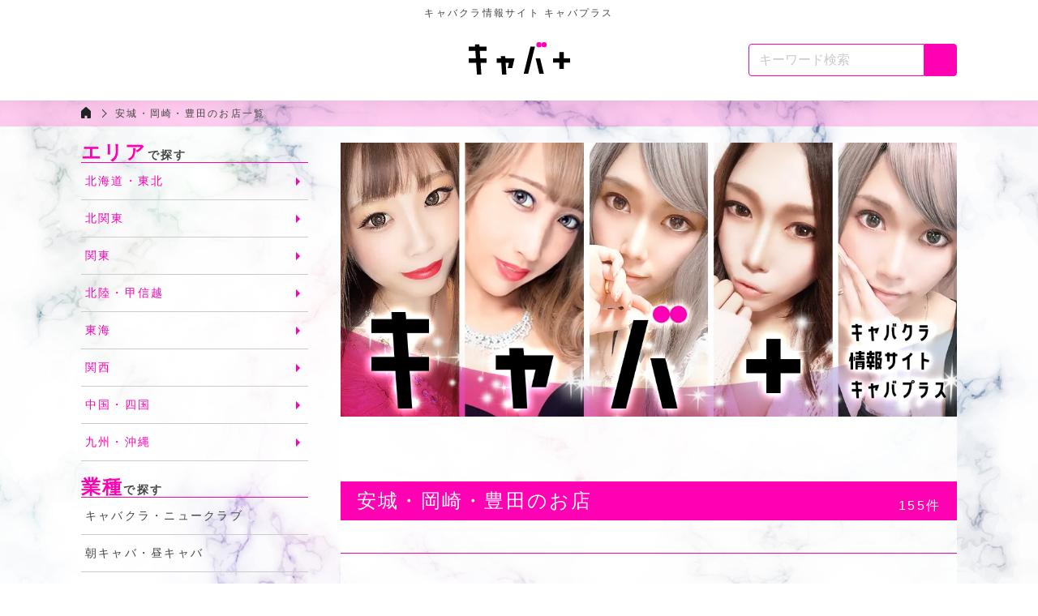

--- FILE ---
content_type: text/html; charset=UTF-8
request_url: https://zoomcaba-plus.ipeep.jp/shop_top.html?t=ar&a=842
body_size: 145452
content:
<!-- hemlheader -->
<!DOCTYPE html>
<html lang="ja">
<head>
<meta charset="UTF-8">
<meta http-equiv="X-UA-Compatible" content="IE=edge">
<meta name="viewport" content="width=device-width, initial-scale=1, viewport-fit=cover">
<title>キャバクラ情報サイト キャバプラス</title>
<meta name="description" content="">
<meta name="keywords" content="">
<link rel="canonical" href="https://zoomcaba-plus.ipeep.jp/shop_top.html?t=ar&a=842">
<link rel="stylesheet" href="https://zoomcaba-plus.ipeep.jp/css/reset.css" media="print" onload="this.media='all'">
<link rel="stylesheet" href="https://zoomcaba-plus.ipeep.jp/css/base.css" media="print" onload="this.media='all'">
<link rel="stylesheet" href="https://zoomcaba-plus.ipeep.jp/css/layout.css" media="print" onload="this.media='all'">
<link rel="stylesheet" href="https://zoomcaba-plus.ipeep.jp/css/object.css" media="print" onload="this.media='all'">
<link rel="stylesheet" href="https://cdn.jsdelivr.net/npm/swiper@5/css/swiper.min.css" media="print" onload="this.media='all'">

<link rel="shortcut icon" href="https://zoomcaba-plus.ipeep.jp/favicon.ico">
<link rel="apple-touch-icon" href="https://zoomcaba-plus.ipeep.jp/apple-touch-icon.png">
<link rel="icon" type="image/png" href="https://zoomcaba-plus.ipeep.jp/android-chrome-256x256.png">
</head>
<!-- /hemlheader -->
<body>
<!-- header -->
<header class="common_header">
  <div class="header_inner">
    <h1>キャバクラ情報サイト キャバプラス</h1>
    <div class="header_logo"><a href="https://zoomcaba-plus.ipeep.jp/"><svg xmlns="http://www.w3.org/2000/svg" width="125" height="40" viewBox="0 0 125 40"><g transform="translate(-516 94)"><path d="M219.771,239.289l-1-14.6H209.6v-5.4h8.818l-.651-9.2H209.6v-5.4h7.815l-.151-2.7h5.411l.2,2.7h8.767v5.4h-8.417l.6,9.2h7.815v5.4H224.23l.952,14.6Z" transform="translate(306.399 -293.289)"/><path d="M305.689,230.892v-7.7h-7.715v-5.4h7.715v-7.7h5.461v7.7h7.715v5.4h-7.715v7.7Z" transform="translate(322.134 -291.864)"/><g transform="translate(583.796 -94)"><g transform="translate(0 5.4)"><path d="M267.117,237.884l8.369-33.6h5.551l-8.378,33.6Zm19.242,0-4.54-19.073h5.55l4.6,19.073Z" transform="translate(-267.117 -204.285)"/></g><g transform="translate(15.577)"><circle cx="3.2" cy="3.2" r="3.2" fill="#ff00b3"/><circle cx="3.2" cy="3.2" r="3.2" transform="translate(6.4)" fill="#ff00b3"/></g></g><path d="M260.9,217.107H249.6l-.2-2.7h-5.411l.151,2.7h-5.284v5.4h5.633l1,14.6h5.411l-.952-14.6h4.1l-1.576,6.557h5.6l2.823-11.909h-.012Z" transform="translate(311.609 -291.106)"/></g></svg></a></div>
    <div class="header_search">
      <form action="/shop_top.html" method="get">
        <input type="hidden" name="t" value="kw">
        <input type="text" name="q" value="" autocomplete="off" placeholder="キーワード検索" class="searchform">
        <input type="submit" value="" class="button_search">
      </form>
    </div>
  </div>
</header><!-- /header -->
<div class="breadcrumb">
  <ol>
    <li><a href="/"><svg xmlns="http://www.w3.org/2000/svg" width="12" height="14" viewBox="0 0 12 14"><g transform="translate(-45.641 0)"><path d="M57.283,4.667,52.416.294a1.169,1.169,0,0,0-1.551,0L46,4.667a1.067,1.067,0,0,0-.358.793v7.453A1.111,1.111,0,0,0,46.775,14h3.45V10.8h2.833V14h3.45a1.111,1.111,0,0,0,1.134-1.087V5.46A1.067,1.067,0,0,0,57.283,4.667Z" transform="translate(0)" fill="#222"/></g></svg></a></li>
        <li>安城・岡崎・豊田のお店一覧</li>
      </ol>
</div>
<div class="page_wrapper">
  <div class="main_column">
    <!-- top banner -->
    <div class="top_banner">
      <picture>
        <source srcset="img/banner/webp/top_banner_dummy.webp">
        <img src="img/banner/top_banner_dummy.jpg" alt="" width="100%">
      </picture>
    </div>
    <!-- /top banner -->
    <main>
      <section class="content_wrap">
                <h2 class="result_head">安城・岡崎・豊田のお店<span class="result_num">155件</span></h2>
                <!-- access ranking shop -->
<!--        <div class="container_wrap">
          <p class="container_head bold">アクセスの多いお店</p>
          <div class="shop_list">
            <ul>
                            <li>
                <a href="https://zoomcaba-plus.ipeep.jp/countup.php?id=8317&url=shop_detail.html%3Fid%3D8317">
                  <div class="shop_image">
                                        <picture>
                    <source type="image/webp" srcset="https://zoomcaba-plus.ipeep.jp/img/shop_noimage.webp" alt="Guilty 2">
                    <img src="https://zoomcaba-plus.ipeep.jp/img/shop_noimage.jpg" alt="Guilty 2" width="100%">
                    </picture>
                                      </div>
                  <div class="shop_data">
                    <p class="shop_name bold">Guilty 2</p>
                    <p class="data_text">安城・岡崎・豊田</p>
                    <p class="shop_pricerange dispPc">予算　<span class="pricerange_num">4,100</span>円</p>
                    <p class="data_text dispPc">営業時間　21:00~LAST</p>
                    <p class="data_text dispPc">キャスト平均年齢　</p>
                  </div>
                </a>
              </li>
                            <li>
                <a href="https://zoomcaba-plus.ipeep.jp/countup.php?id=8311&url=shop_detail.html%3Fid%3D8311">
                  <div class="shop_image">
                                        <picture>
                    <source type="image/webp" srcset="https://zoomcaba-plus.ipeep.jp/img/shop_noimage.webp" alt="BURLESQUE">
                    <img src="https://zoomcaba-plus.ipeep.jp/img/shop_noimage.jpg" alt="BURLESQUE" width="100%">
                    </picture>
                                      </div>
                  <div class="shop_data">
                    <p class="shop_name bold">BURLESQUE</p>
                    <p class="data_text">安城・岡崎・豊田</p>
                    <p class="shop_pricerange dispPc">予算　<span class="pricerange_num">3,500</span>円</p>
                    <p class="data_text dispPc">営業時間　21:00~LAST</p>
                    <p class="data_text dispPc">キャスト平均年齢　</p>
                  </div>
                </a>
              </li>
                            <li>
                <a href="https://zoomcaba-plus.ipeep.jp/countup.php?id=3331&url=shop_detail.html%3Fid%3D3331">
                  <div class="shop_image">
                                        <picture>
                    <source type="image/webp" srcset="https://zoomcaba-plus.ipeep.jp/img/shop_noimage.webp" alt="CLUB GATE">
                    <img src="https://zoomcaba-plus.ipeep.jp/img/shop_noimage.jpg" alt="CLUB GATE" width="100%">
                    </picture>
                                      </div>
                  <div class="shop_data">
                    <p class="shop_name bold">CLUB GATE</p>
                    <p class="data_text">安城・岡崎・豊田</p>
                    <p class="shop_pricerange dispPc">予算　<span class="pricerange_num">5,200</span>円</p>
                    <p class="data_text dispPc">営業時間　20:00~LAST</p>
                    <p class="data_text dispPc">キャスト平均年齢　</p>
                  </div>
                </a>
              </li>
                            <li>
                <a href="https://zoomcaba-plus.ipeep.jp/countup.php?id=3521&url=shop_detail.html%3Fid%3D3521">
                  <div class="shop_image">
                                        <picture>
                    <source type="image/webp" srcset="https://zoomcaba-plus.ipeep.jp/img/shop_noimage.webp" alt="CAFE BAR Naughty Cafe">
                    <img src="https://zoomcaba-plus.ipeep.jp/img/shop_noimage.jpg" alt="CAFE BAR Naughty Cafe" width="100%">
                    </picture>
                                      </div>
                  <div class="shop_data">
                    <p class="shop_name bold">CAFE BAR Naughty Cafe</p>
                    <p class="data_text">安城・岡崎・豊田</p>
                    <p class="shop_pricerange dispPc">予算　</p>
                    <p class="data_text dispPc">営業時間　</p>
                    <p class="data_text dispPc">キャスト平均年齢　</p>
                  </div>
                </a>
              </li>
                          </ul>
            <div class="button_more"><a href="">もっと見る</a></div>
          </div>
        </div>-->
        <!-- /access ranking shop -->
        <!-- result shop list -->
                <a href="https://zoomcaba-plus.ipeep.jp/shop_detail.html?id=3441">
        <section class="result_shop_list">
          <div class="shop_header">
            <h3 class="shop_name"><span class="shop_location">安城・岡崎・豊田／スナック・パブクラブ</span>mili mili<span class="shop_name_kana">ミリミリ</span></h3>
            <div class="shop_capacity">
              <ul>
                                <li>
                  <dl>
                    <dt>在籍嬢数</dt>
                    <dd><span class="cast_num">0</span>名</dd>
                  </dl>
                </li>
                <li>
                  <dl>
                    <dt>席数</dt>
                    <dd><span class="seats_num">-</span>席</dd>
                  </dl>
                </li>
              </ul>
            </div>
          </div>
          <div class="shop_body">
            <div class="shop_main_image">
                            <picture>
              <source type="image/webp" srcset="https://zoomcaba-plus.ipeep.jp/img/shop_noimage.webp" alt="mili mili" data-object-fit="cover">
              <img src="https://zoomcaba-plus.ipeep.jp/img/shop_noimage.jpg" alt="mili mili" data-object-fit="cover">
              </picture>
                          </div>
            <div class="shop_info">
              <div class="shop_intro">
                <p class="measures_covid19">コロナウィルス対策実施済店</p>
                                <p class="shop_description more_text">【岡崎の「ミリミリ」はハワイアンテイストの陽気なスナック】常夏の爽やかさを感じられる装飾品はどれもハワイアンテイスト♪賑やかな夜を過ごすなら当店がオススメ!!店内に足を踏み入れればそこはもう南国のパラダイス♪若いママをはじめ、女の子達もノリの良さは南国級☆楽しく賑やかな雰囲気に身を委ね、飲んで喋って好きに過ごせます!【女性のお客様も歓迎!】代金もサービス価格でご提供しています♪老若男女問わず愛されるお店であると自負しています!お得な飲み放題制もあり!団体でもお一人でも、何時に入店しても価格は一緒!今宵は「ミリミリ」で楽しく過ごしましょう♪</p>
                <span class="show_more">＋ 続きを読む</span>
                              </div>
              <div class="shop_data">
                <ul>
                  <li>
                    <dl>
                      <dt>営業時間</dt>
                      <dd>21:00~LAST</dd>
                    </dl>
                  </li>
                  <li>
                    <dl>
                      <dt>定休日</dt>
                      <dd>木曜</dd>
                    </dl>
                  </li>
                  <li>
                    <dl>
                      <dt>予算目安</dt>
                      <dd>6,000円～</dd>
                    </dl>
                  </li>
                  <li>
                    <dl>
                      <dt>クーポン</dt>
                      <dd></dd>
                    </dl>
                  </li>
                  <li>
                    <dl>
                      <dt>女性求人</dt>
                      <dd></dd>
                    </dl>
                  </li>
                  <li>
                    <dl>
                      <dt>男性求人</dt>
                      <dd></dd>
                    </dl>
                  </li>
                </ul>
                <p class="shop_address">愛知県岡崎市井田新町4-17 平安ビル2F</p>
                <p class="shop_access"></p>
              </div>
            </div>
          </div>
        </section>
        </a>
                <a href="https://zoomcaba-plus.ipeep.jp/shop_detail.html?id=8260">
        <section class="result_shop_list">
          <div class="shop_header">
            <h3 class="shop_name"><span class="shop_location">安城・岡崎・豊田／熟女キャバクラ</span>mrs.J 刈谷<span class="shop_name_kana">ミセスジェイ カリヤ</span></h3>
            <div class="shop_capacity">
              <ul>
                                <li>
                  <dl>
                    <dt>在籍嬢数</dt>
                    <dd><span class="cast_num">0</span>名</dd>
                  </dl>
                </li>
                <li>
                  <dl>
                    <dt>席数</dt>
                    <dd><span class="seats_num">-</span>席</dd>
                  </dl>
                </li>
              </ul>
            </div>
          </div>
          <div class="shop_body">
            <div class="shop_main_image">
                            <picture>
              <source type="image/webp" srcset="https://zoomcaba-plus.ipeep.jp/img/shop_noimage.webp" alt="mrs.J 刈谷" data-object-fit="cover">
              <img src="https://zoomcaba-plus.ipeep.jp/img/shop_noimage.jpg" alt="mrs.J 刈谷" data-object-fit="cover">
              </picture>
                          </div>
            <div class="shop_info">
              <div class="shop_intro">
                <p class="measures_covid19">コロナウィルス対策実施済店</p>
                              </div>
              <div class="shop_data">
                <ul>
                  <li>
                    <dl>
                      <dt>営業時間</dt>
                      <dd>19:30~LAST</dd>
                    </dl>
                  </li>
                  <li>
                    <dl>
                      <dt>定休日</dt>
                      <dd>月曜</dd>
                    </dl>
                  </li>
                  <li>
                    <dl>
                      <dt>予算目安</dt>
                      <dd>3,100円～</dd>
                    </dl>
                  </li>
                  <li>
                    <dl>
                      <dt>クーポン</dt>
                      <dd></dd>
                    </dl>
                  </li>
                  <li>
                    <dl>
                      <dt>女性求人</dt>
                      <dd></dd>
                    </dl>
                  </li>
                  <li>
                    <dl>
                      <dt>男性求人</dt>
                      <dd></dd>
                    </dl>
                  </li>
                </ul>
                <p class="shop_address">静岡県沼津市高島町3-1 スルガビル5F</p>
                <p class="shop_access"></p>
              </div>
            </div>
          </div>
        </section>
        </a>
                <a href="https://zoomcaba-plus.ipeep.jp/shop_detail.html?id=3417">
        <section class="result_shop_list">
          <div class="shop_header">
            <h3 class="shop_name"><span class="shop_location">安城・岡崎・豊田／スナック・パブクラブ</span>Bar Ange<span class="shop_name_kana">アンジェ</span></h3>
            <div class="shop_capacity">
              <ul>
                                <li>
                  <dl>
                    <dt>在籍嬢数</dt>
                    <dd><span class="cast_num">0</span>名</dd>
                  </dl>
                </li>
                <li>
                  <dl>
                    <dt>席数</dt>
                    <dd><span class="seats_num">-</span>席</dd>
                  </dl>
                </li>
              </ul>
            </div>
          </div>
          <div class="shop_body">
            <div class="shop_main_image">
                            <picture>
              <source type="image/webp" srcset="https://zoomcaba-plus.ipeep.jp/img/shop_noimage.webp" alt="Bar Ange" data-object-fit="cover">
              <img src="https://zoomcaba-plus.ipeep.jp/img/shop_noimage.jpg" alt="Bar Ange" data-object-fit="cover">
              </picture>
                          </div>
            <div class="shop_info">
              <div class="shop_intro">
                <p class="measures_covid19">コロナウィルス対策実施済店</p>
                                <p class="shop_description more_text">見たことのないお酒に興味を持ち普段は焼酎しか飲まないのに、苦手と感じていた日本酒が飲みたくなるかもしれません。お酒に詳しい女の子達が、おいしく飲める割り方を教えてくれるから好きな銘柄が増えるでしょう。豊田市駅・新豊田駅から歩いてすぐで飲み屋さんが多く並んでいるエリアだから、初めてでも分かりやすく迷う心配はありません。近くにご飯屋さんがたくさんあり、お腹を満たした後にゆっくりお酒を楽しむにはピッタリ！4名様以上での来店だと飲み放題制になっており、リーズナブルな価格で飲めることも魅力の一つと言えるでしょう。</p>
                <span class="show_more">＋ 続きを読む</span>
                              </div>
              <div class="shop_data">
                <ul>
                  <li>
                    <dl>
                      <dt>営業時間</dt>
                      <dd>21:00~LAST</dd>
                    </dl>
                  </li>
                  <li>
                    <dl>
                      <dt>定休日</dt>
                      <dd>日曜、木曜</dd>
                    </dl>
                  </li>
                  <li>
                    <dl>
                      <dt>予算目安</dt>
                      <dd>5,500円～</dd>
                    </dl>
                  </li>
                  <li>
                    <dl>
                      <dt>クーポン</dt>
                      <dd></dd>
                    </dl>
                  </li>
                  <li>
                    <dl>
                      <dt>女性求人</dt>
                      <dd></dd>
                    </dl>
                  </li>
                  <li>
                    <dl>
                      <dt>男性求人</dt>
                      <dd></dd>
                    </dl>
                  </li>
                </ul>
                <p class="shop_address">愛知県豊田市西町6-3-7 KKビル 2F</p>
                <p class="shop_access"></p>
              </div>
            </div>
          </div>
        </section>
        </a>
                <a href="https://zoomcaba-plus.ipeep.jp/shop_detail.html?id=8281">
        <section class="result_shop_list">
          <div class="shop_header">
            <h3 class="shop_name"><span class="shop_location">安城・岡崎・豊田／ガールズバー</span>EGOiST<span class="shop_name_kana">エゴイスト</span></h3>
            <div class="shop_capacity">
              <ul>
                                <li>
                  <dl>
                    <dt>在籍嬢数</dt>
                    <dd><span class="cast_num">0</span>名</dd>
                  </dl>
                </li>
                <li>
                  <dl>
                    <dt>席数</dt>
                    <dd><span class="seats_num">-</span>席</dd>
                  </dl>
                </li>
              </ul>
            </div>
          </div>
          <div class="shop_body">
            <div class="shop_main_image">
                            <picture>
              <source type="image/webp" srcset="https://zoomcaba-plus.ipeep.jp/img/shop_noimage.webp" alt="EGOiST" data-object-fit="cover">
              <img src="https://zoomcaba-plus.ipeep.jp/img/shop_noimage.jpg" alt="EGOiST" data-object-fit="cover">
              </picture>
                          </div>
            <div class="shop_info">
              <div class="shop_intro">
                <p class="measures_covid19">コロナウィルス対策実施済店</p>
                              </div>
              <div class="shop_data">
                <ul>
                  <li>
                    <dl>
                      <dt>営業時間</dt>
                      <dd>20:00~LAST</dd>
                    </dl>
                  </li>
                  <li>
                    <dl>
                      <dt>定休日</dt>
                      <dd>月曜</dd>
                    </dl>
                  </li>
                  <li>
                    <dl>
                      <dt>予算目安</dt>
                      <dd>4,200円～</dd>
                    </dl>
                  </li>
                  <li>
                    <dl>
                      <dt>クーポン</dt>
                      <dd></dd>
                    </dl>
                  </li>
                  <li>
                    <dl>
                      <dt>女性求人</dt>
                      <dd></dd>
                    </dl>
                  </li>
                  <li>
                    <dl>
                      <dt>男性求人</dt>
                      <dd></dd>
                    </dl>
                  </li>
                </ul>
                <p class="shop_address">静岡県沼津市高島町3-1 スルガビル5F</p>
                <p class="shop_access"></p>
              </div>
            </div>
          </div>
        </section>
        </a>
                <a href="https://zoomcaba-plus.ipeep.jp/shop_detail.html?id=8144">
        <section class="result_shop_list">
          <div class="shop_header">
            <h3 class="shop_name"><span class="shop_location">安城・岡崎・豊田／キャバクラ・ニュークラブ</span>BEYRON<span class="shop_name_kana">ヴェイロン</span></h3>
            <div class="shop_capacity">
              <ul>
                                <li>
                  <dl>
                    <dt>在籍嬢数</dt>
                    <dd><span class="cast_num">0</span>名</dd>
                  </dl>
                </li>
                <li>
                  <dl>
                    <dt>席数</dt>
                    <dd><span class="seats_num">-</span>席</dd>
                  </dl>
                </li>
              </ul>
            </div>
          </div>
          <div class="shop_body">
            <div class="shop_main_image">
                            <picture>
              <source type="image/webp" srcset="https://zoomcaba-plus.ipeep.jp/img/shop_noimage.webp" alt="BEYRON" data-object-fit="cover">
              <img src="https://zoomcaba-plus.ipeep.jp/img/shop_noimage.jpg" alt="BEYRON" data-object-fit="cover">
              </picture>
                          </div>
            <div class="shop_info">
              <div class="shop_intro">
                <p class="measures_covid19">コロナウィルス対策実施済店</p>
                              </div>
              <div class="shop_data">
                <ul>
                  <li>
                    <dl>
                      <dt>営業時間</dt>
                      <dd>20:00~LAST</dd>
                    </dl>
                  </li>
                  <li>
                    <dl>
                      <dt>定休日</dt>
                      <dd>年中無休</dd>
                    </dl>
                  </li>
                  <li>
                    <dl>
                      <dt>予算目安</dt>
                      <dd>5,400円～</dd>
                    </dl>
                  </li>
                  <li>
                    <dl>
                      <dt>クーポン</dt>
                      <dd></dd>
                    </dl>
                  </li>
                  <li>
                    <dl>
                      <dt>女性求人</dt>
                      <dd></dd>
                    </dl>
                  </li>
                  <li>
                    <dl>
                      <dt>男性求人</dt>
                      <dd></dd>
                    </dl>
                  </li>
                </ul>
                <p class="shop_address">静岡県沼津市高島町3-1 スルガビル5F</p>
                <p class="shop_access"></p>
              </div>
            </div>
          </div>
        </section>
        </a>
                <a href="https://zoomcaba-plus.ipeep.jp/shop_detail.html?id=8193">
        <section class="result_shop_list">
          <div class="shop_header">
            <h3 class="shop_name"><span class="shop_location">安城・岡崎・豊田／ガールズバー</span>bar Festival 本店<span class="shop_name_kana">フェスティバル</span></h3>
            <div class="shop_capacity">
              <ul>
                                <li>
                  <dl>
                    <dt>在籍嬢数</dt>
                    <dd><span class="cast_num">0</span>名</dd>
                  </dl>
                </li>
                <li>
                  <dl>
                    <dt>席数</dt>
                    <dd><span class="seats_num">-</span>席</dd>
                  </dl>
                </li>
              </ul>
            </div>
          </div>
          <div class="shop_body">
            <div class="shop_main_image">
                            <picture>
              <source type="image/webp" srcset="https://zoomcaba-plus.ipeep.jp/img/shop_noimage.webp" alt="bar Festival 本店" data-object-fit="cover">
              <img src="https://zoomcaba-plus.ipeep.jp/img/shop_noimage.jpg" alt="bar Festival 本店" data-object-fit="cover">
              </picture>
                          </div>
            <div class="shop_info">
              <div class="shop_intro">
                <p class="measures_covid19">コロナウィルス対策実施済店</p>
                              </div>
              <div class="shop_data">
                <ul>
                  <li>
                    <dl>
                      <dt>営業時間</dt>
                      <dd>20:00~LAST</dd>
                    </dl>
                  </li>
                  <li>
                    <dl>
                      <dt>定休日</dt>
                      <dd>不定休</dd>
                    </dl>
                  </li>
                  <li>
                    <dl>
                      <dt>予算目安</dt>
                      <dd>2,800円～</dd>
                    </dl>
                  </li>
                  <li>
                    <dl>
                      <dt>クーポン</dt>
                      <dd></dd>
                    </dl>
                  </li>
                  <li>
                    <dl>
                      <dt>女性求人</dt>
                      <dd></dd>
                    </dl>
                  </li>
                  <li>
                    <dl>
                      <dt>男性求人</dt>
                      <dd></dd>
                    </dl>
                  </li>
                </ul>
                <p class="shop_address">静岡県沼津市高島町3-1 スルガビル5F</p>
                <p class="shop_access"></p>
              </div>
            </div>
          </div>
        </section>
        </a>
                <a href="https://zoomcaba-plus.ipeep.jp/shop_detail.html?id=3514">
        <section class="result_shop_list">
          <div class="shop_header">
            <h3 class="shop_name"><span class="shop_location">安城・岡崎・豊田／キャバクラ・ニュークラブ</span>Club Allure<span class="shop_name_kana">アルー</span></h3>
            <div class="shop_capacity">
              <ul>
                                <li>
                  <dl>
                    <dt>在籍嬢数</dt>
                    <dd><span class="cast_num">0</span>名</dd>
                  </dl>
                </li>
                <li>
                  <dl>
                    <dt>席数</dt>
                    <dd><span class="seats_num">-</span>席</dd>
                  </dl>
                </li>
              </ul>
            </div>
          </div>
          <div class="shop_body">
            <div class="shop_main_image">
                            <picture>
              <source type="image/webp" srcset="https://zoomcaba-plus.ipeep.jp/img/shop_noimage.webp" alt="Club Allure" data-object-fit="cover">
              <img src="https://zoomcaba-plus.ipeep.jp/img/shop_noimage.jpg" alt="Club Allure" data-object-fit="cover">
              </picture>
                          </div>
            <div class="shop_info">
              <div class="shop_intro">
                <p class="measures_covid19">コロナウィルス対策実施済店</p>
                                <p class="shop_description more_text">2019年10月3日(木)、岡崎六名にオープンしたキャバクラ「Club Allure(アル―)」店内はモダンシックな落ち着いた雰囲気の内装になっております。在籍するキャストは20代中心に可愛い系からキレイ系まで!新人キャストさんも続々と入店中です!ビジュアルや接客などすべてにおいてエリアトップクラス!必ずご満足して頂けること間違いなし!また何度でもご利用頂けるよう毎月お得な特典をご用意しております。「Club Allure(アル―)」だけの楽しいイベントも盛りだくさん♪</p>
                <span class="show_more">＋ 続きを読む</span>
                              </div>
              <div class="shop_data">
                <ul>
                  <li>
                    <dl>
                      <dt>営業時間</dt>
                      <dd></dd>
                    </dl>
                  </li>
                  <li>
                    <dl>
                      <dt>定休日</dt>
                      <dd></dd>
                    </dl>
                  </li>
                  <li>
                    <dl>
                      <dt>予算目安</dt>
                      <dd></dd>
                    </dl>
                  </li>
                  <li>
                    <dl>
                      <dt>クーポン</dt>
                      <dd></dd>
                    </dl>
                  </li>
                  <li>
                    <dl>
                      <dt>女性求人</dt>
                      <dd></dd>
                    </dl>
                  </li>
                  <li>
                    <dl>
                      <dt>男性求人</dt>
                      <dd></dd>
                    </dl>
                  </li>
                </ul>
                <p class="shop_address">愛知県岡崎市南明大寺町5-1 TOPレジャービル4階 北側</p>
                <p class="shop_access"></p>
              </div>
            </div>
          </div>
        </section>
        </a>
                <a href="https://zoomcaba-plus.ipeep.jp/shop_detail.html?id=3392">
        <section class="result_shop_list">
          <div class="shop_header">
            <h3 class="shop_name"><span class="shop_location">安城・岡崎・豊田／キャバクラ・ニュークラブ</span>花魁キャバクラ KAGURA<span class="shop_name_kana">カグラ</span></h3>
            <div class="shop_capacity">
              <ul>
                                <li>
                  <dl>
                    <dt>在籍嬢数</dt>
                    <dd><span class="cast_num">0</span>名</dd>
                  </dl>
                </li>
                <li>
                  <dl>
                    <dt>席数</dt>
                    <dd><span class="seats_num">-</span>席</dd>
                  </dl>
                </li>
              </ul>
            </div>
          </div>
          <div class="shop_body">
            <div class="shop_main_image">
                            <picture>
              <source type="image/webp" srcset="https://zoomcaba-plus.ipeep.jp/img/shop_noimage.webp" alt="花魁キャバクラ KAGURA" data-object-fit="cover">
              <img src="https://zoomcaba-plus.ipeep.jp/img/shop_noimage.jpg" alt="花魁キャバクラ KAGURA" data-object-fit="cover">
              </picture>
                          </div>
            <div class="shop_info">
              <div class="shop_intro">
                <p class="measures_covid19">コロナウィルス対策実施済店</p>
                                <p class="shop_description more_text">2021年3月22日リニュー...<br />
2021年3月22日リニューアルオープンオープニングキャスト大募集中です。JR「安城」駅前の花魁がテーマのキャバクラ「KAGURA(カグラ)」今ならなんと・・・体験時給5,000円たくさんの可愛い花魁の衣装が無料で着れちゃう！！コロナ対策もバッチリ！！接客時もマスク着用の安心！！送迎も無料で帰りもラクラク！！ 車通勤希望でも安心の駐車場完備！！未経験の方でも働きやすい環境を目指しています！！！まずは一度体入でお試しください♪詳しくはこちらをご覧ください！！求人情報ページhttps://www.pokepara-tainew.jp/aichi/m206/a222/shop6577/ <br />
JR安城駅から歩いてスグ、岡崎で話題の花魁キャバクラから系列店が2021年3月22日新規グランドオープンしました。目のやり場に困るようなセクシーでかわいくて、そして艶やかな女性たちがアナタに最上級の癒しを..！店内も花魁の女性の雰囲気にふさわしい、和で艶やかな店内となっております。今宵はいつもとは一味違う雰囲気でお楽しみください。<br />
</p>
                <span class="show_more">＋ 続きを読む</span>
                              </div>
              <div class="shop_data">
                <ul>
                  <li>
                    <dl>
                      <dt>営業時間</dt>
                      <dd>20:00~LAST</dd>
                    </dl>
                  </li>
                  <li>
                    <dl>
                      <dt>定休日</dt>
                      <dd>月曜</dd>
                    </dl>
                  </li>
                  <li>
                    <dl>
                      <dt>予算目安</dt>
                      <dd>5,400円～</dd>
                    </dl>
                  </li>
                  <li>
                    <dl>
                      <dt>クーポン</dt>
                      <dd></dd>
                    </dl>
                  </li>
                  <li>
                    <dl>
                      <dt>女性求人</dt>
                      <dd></dd>
                    </dl>
                  </li>
                  <li>
                    <dl>
                      <dt>男性求人</dt>
                      <dd></dd>
                    </dl>
                  </li>
                </ul>
                <p class="shop_address">愛知県安城市御幸本町6-3 第2グリーンパールビル 2F</p>
                <p class="shop_access"></p>
              </div>
            </div>
          </div>
        </section>
        </a>
                <a href="https://zoomcaba-plus.ipeep.jp/shop_detail.html?id=3073">
        <section class="result_shop_list">
          <div class="shop_header">
            <h3 class="shop_name"><span class="shop_location">安城・岡崎・豊田／ガールズバー</span>Regina<span class="shop_name_kana">レジーナ</span></h3>
            <div class="shop_capacity">
              <ul>
                                <li>
                  <dl>
                    <dt>在籍嬢数</dt>
                    <dd><span class="cast_num">0</span>名</dd>
                  </dl>
                </li>
                <li>
                  <dl>
                    <dt>席数</dt>
                    <dd><span class="seats_num">-</span>席</dd>
                  </dl>
                </li>
              </ul>
            </div>
          </div>
          <div class="shop_body">
            <div class="shop_main_image">
                            <picture>
              <source type="image/webp" srcset="https://zoomcaba-plus.ipeep.jp/img/shop_noimage.webp" alt="Regina" data-object-fit="cover">
              <img src="https://zoomcaba-plus.ipeep.jp/img/shop_noimage.jpg" alt="Regina" data-object-fit="cover">
              </picture>
                          </div>
            <div class="shop_info">
              <div class="shop_intro">
                <p class="measures_covid19">コロナウィルス対策実施済店</p>
                                <p class="shop_description more_text">新メンバー続々入店中です是非こ...<br />
3月22日月曜日から通常営業を再開...<br />
店内も綺麗で落ち着いた雰囲気で、可愛い女の子たちが皆さんのお越しをお待ちしております。セット料金ならカラオケも歌い放題だから女の子と盛り上がること間違いなし！大型モニターも設置してあるため、スポーツ観戦や団体様でのご利用も大歓迎です。遊びたい日なら、ぜひレジーナまでお越しください！皆様のお越しを心よりお待ちしております。<br />
</p>
                <span class="show_more">＋ 続きを読む</span>
                              </div>
              <div class="shop_data">
                <ul>
                  <li>
                    <dl>
                      <dt>営業時間</dt>
                      <dd>21:00~LAST</dd>
                    </dl>
                  </li>
                  <li>
                    <dl>
                      <dt>定休日</dt>
                      <dd>木</dd>
                    </dl>
                  </li>
                  <li>
                    <dl>
                      <dt>予算目安</dt>
                      <dd>3,000円～</dd>
                    </dl>
                  </li>
                  <li>
                    <dl>
                      <dt>クーポン</dt>
                      <dd></dd>
                    </dl>
                  </li>
                  <li>
                    <dl>
                      <dt>女性求人</dt>
                      <dd></dd>
                    </dl>
                  </li>
                  <li>
                    <dl>
                      <dt>男性求人</dt>
                      <dd></dd>
                    </dl>
                  </li>
                </ul>
                <p class="shop_address">愛知県岡崎市南明大寺町2-19 山新ビル101</p>
                <p class="shop_access"></p>
              </div>
            </div>
          </div>
        </section>
        </a>
                <a href="https://zoomcaba-plus.ipeep.jp/shop_detail.html?id=3371">
        <section class="result_shop_list">
          <div class="shop_header">
            <h3 class="shop_name"><span class="shop_location">安城・岡崎・豊田／ガールズバー</span>SCREAM<span class="shop_name_kana">スクリーム</span></h3>
            <div class="shop_capacity">
              <ul>
                                <li>
                  <dl>
                    <dt>在籍嬢数</dt>
                    <dd><span class="cast_num">0</span>名</dd>
                  </dl>
                </li>
                <li>
                  <dl>
                    <dt>席数</dt>
                    <dd><span class="seats_num">-</span>席</dd>
                  </dl>
                </li>
              </ul>
            </div>
          </div>
          <div class="shop_body">
            <div class="shop_main_image">
                            <picture>
              <source type="image/webp" srcset="https://zoomcaba-plus.ipeep.jp/img/shop_noimage.webp" alt="SCREAM" data-object-fit="cover">
              <img src="https://zoomcaba-plus.ipeep.jp/img/shop_noimage.jpg" alt="SCREAM" data-object-fit="cover">
              </picture>
                          </div>
            <div class="shop_info">
              <div class="shop_intro">
                <p class="measures_covid19">コロナウィルス対策実施済店</p>
                                <p class="shop_description more_text">スクリームは2021年3月、安城駅前に新規グランドオープンしたガールズバーです。素人中心のお店だからサイトに登録できる子は少ないですが、可愛い女の子が多数在籍中です。またお酒好きな方には必見です。通常セット料金+500円で生ビール・鏡月・ウィスキー・カクテル・ワイン・サワー・ハイボール・ソフトドリンクが飲み放題と豊富な飲み放題メニューをご用意してます。お気に入りのバニーガール達とお酒を飲みながら楽しい時間をお過ごしください。<br />
</p>
                <span class="show_more">＋ 続きを読む</span>
                              </div>
              <div class="shop_data">
                <ul>
                  <li>
                    <dl>
                      <dt>営業時間</dt>
                      <dd>21:00~LAST</dd>
                    </dl>
                  </li>
                  <li>
                    <dl>
                      <dt>定休日</dt>
                      <dd>水曜</dd>
                    </dl>
                  </li>
                  <li>
                    <dl>
                      <dt>予算目安</dt>
                      <dd>3,850円～</dd>
                    </dl>
                  </li>
                  <li>
                    <dl>
                      <dt>クーポン</dt>
                      <dd></dd>
                    </dl>
                  </li>
                  <li>
                    <dl>
                      <dt>女性求人</dt>
                      <dd></dd>
                    </dl>
                  </li>
                  <li>
                    <dl>
                      <dt>男性求人</dt>
                      <dd></dd>
                    </dl>
                  </li>
                </ul>
                <p class="shop_address">愛知県安城市御幸本町6-3 グリーンパールビル1F</p>
                <p class="shop_access"></p>
              </div>
            </div>
          </div>
        </section>
        </a>
                <a href="https://zoomcaba-plus.ipeep.jp/shop_detail.html?id=3403">
        <section class="result_shop_list">
          <div class="shop_header">
            <h3 class="shop_name"><span class="shop_location">安城・岡崎・豊田／スナック・パブクラブ</span>LiRio<span class="shop_name_kana">リリオ</span></h3>
            <div class="shop_capacity">
              <ul>
                                <li>
                  <dl>
                    <dt>在籍嬢数</dt>
                    <dd><span class="cast_num">0</span>名</dd>
                  </dl>
                </li>
                <li>
                  <dl>
                    <dt>席数</dt>
                    <dd><span class="seats_num">-</span>席</dd>
                  </dl>
                </li>
              </ul>
            </div>
          </div>
          <div class="shop_body">
            <div class="shop_main_image">
                            <picture>
              <source type="image/webp" srcset="https://zoomcaba-plus.ipeep.jp/img/shop_noimage.webp" alt="LiRio" data-object-fit="cover">
              <img src="https://zoomcaba-plus.ipeep.jp/img/shop_noimage.jpg" alt="LiRio" data-object-fit="cover">
              </picture>
                          </div>
            <div class="shop_info">
              <div class="shop_intro">
                <p class="measures_covid19">コロナウィルス対策実施済店</p>
                                <p class="shop_description more_text">東岡崎駅からなんと徒歩数秒と超が付くほどの駅近スナックLiRioです！駅から近い分、いつでもふら~っと立ち寄れる！そんな手軽さもウリなんです！スナックながら席数が18席と多く、そんなゆとりある店内だからこそ、1人だけでなくグループでの来店も楽しめちゃいます。団体様でもお楽しみ頂けるお得な料金プランもあり、3名様以上のご利用で料金が安くなりますよ。もちろん2次会や3次会での利用も大歓迎です。駅前スナックなのでご新規様もよく来られます。常連さんの目がついつい気になってしまう方でも大丈夫です！飲み放題プランも用意してありますので、だからご新規様もボトルをおろさずに気軽に楽しめます！ご新規様も団体様もウェルカムな雰囲気なのでお気軽にお越しください♪</p>
                <span class="show_more">＋ 続きを読む</span>
                              </div>
              <div class="shop_data">
                <ul>
                  <li>
                    <dl>
                      <dt>営業時間</dt>
                      <dd>20:30~LAST</dd>
                    </dl>
                  </li>
                  <li>
                    <dl>
                      <dt>定休日</dt>
                      <dd>不定休</dd>
                    </dl>
                  </li>
                  <li>
                    <dl>
                      <dt>予算目安</dt>
                      <dd>4,200円～</dd>
                    </dl>
                  </li>
                  <li>
                    <dl>
                      <dt>クーポン</dt>
                      <dd></dd>
                    </dl>
                  </li>
                  <li>
                    <dl>
                      <dt>女性求人</dt>
                      <dd></dd>
                    </dl>
                  </li>
                  <li>
                    <dl>
                      <dt>男性求人</dt>
                      <dd></dd>
                    </dl>
                  </li>
                </ul>
                <p class="shop_address">愛知県岡崎市明大寺本町4-18-1 アサオカビル3F</p>
                <p class="shop_access"></p>
              </div>
            </div>
          </div>
        </section>
        </a>
                <a href="https://zoomcaba-plus.ipeep.jp/shop_detail.html?id=8311">
        <section class="result_shop_list">
          <div class="shop_header">
            <h3 class="shop_name"><span class="shop_location">安城・岡崎・豊田／ガールズバー</span>BURLESQUE<span class="shop_name_kana">バーレスク</span></h3>
            <div class="shop_capacity">
              <ul>
                                <li>
                  <dl>
                    <dt>在籍嬢数</dt>
                    <dd><span class="cast_num">0</span>名</dd>
                  </dl>
                </li>
                <li>
                  <dl>
                    <dt>席数</dt>
                    <dd><span class="seats_num">-</span>席</dd>
                  </dl>
                </li>
              </ul>
            </div>
          </div>
          <div class="shop_body">
            <div class="shop_main_image">
                            <picture>
              <source type="image/webp" srcset="https://zoomcaba-plus.ipeep.jp/img/shop_noimage.webp" alt="BURLESQUE" data-object-fit="cover">
              <img src="https://zoomcaba-plus.ipeep.jp/img/shop_noimage.jpg" alt="BURLESQUE" data-object-fit="cover">
              </picture>
                          </div>
            <div class="shop_info">
              <div class="shop_intro">
                <p class="measures_covid19">コロナウィルス対策実施済店</p>
                              </div>
              <div class="shop_data">
                <ul>
                  <li>
                    <dl>
                      <dt>営業時間</dt>
                      <dd>21:00~LAST</dd>
                    </dl>
                  </li>
                  <li>
                    <dl>
                      <dt>定休日</dt>
                      <dd>月曜定休</dd>
                    </dl>
                  </li>
                  <li>
                    <dl>
                      <dt>予算目安</dt>
                      <dd>3,500円～</dd>
                    </dl>
                  </li>
                  <li>
                    <dl>
                      <dt>クーポン</dt>
                      <dd></dd>
                    </dl>
                  </li>
                  <li>
                    <dl>
                      <dt>女性求人</dt>
                      <dd></dd>
                    </dl>
                  </li>
                  <li>
                    <dl>
                      <dt>男性求人</dt>
                      <dd></dd>
                    </dl>
                  </li>
                </ul>
                <p class="shop_address">静岡県沼津市高島町3-1 スルガビル5F</p>
                <p class="shop_access"></p>
              </div>
            </div>
          </div>
        </section>
        </a>
                <a href="https://zoomcaba-plus.ipeep.jp/shop_detail.html?id=3510">
        <section class="result_shop_list">
          <div class="shop_header">
            <h3 class="shop_name"><span class="shop_location">安城・岡崎・豊田／ガールズバー</span>Ken Boo<span class="shop_name_kana">ケンブー</span></h3>
            <div class="shop_capacity">
              <ul>
                                <li>
                  <dl>
                    <dt>在籍嬢数</dt>
                    <dd><span class="cast_num">0</span>名</dd>
                  </dl>
                </li>
                <li>
                  <dl>
                    <dt>席数</dt>
                    <dd><span class="seats_num">-</span>席</dd>
                  </dl>
                </li>
              </ul>
            </div>
          </div>
          <div class="shop_body">
            <div class="shop_main_image">
                            <picture>
              <source type="image/webp" srcset="https://zoomcaba-plus.ipeep.jp/img/shop_noimage.webp" alt="Ken Boo" data-object-fit="cover">
              <img src="https://zoomcaba-plus.ipeep.jp/img/shop_noimage.jpg" alt="Ken Boo" data-object-fit="cover">
              </picture>
                          </div>
            <div class="shop_info">
              <div class="shop_intro">
                <p class="measures_covid19">コロナウィルス対策実施済店</p>
                                <p class="shop_description more_text">安城の「Ken Boo」は、他のお店と比べて、とにかく元気でお店全体の盛り上がりが凄い!女の子も「お喋り大好き!」「お酒大好き!」「笑うの大好き!」そんな、お祭り気質なコが沢山揃っています♪客層も2,3名~のグループ層が多いので、団体で&quot;ドカン&quot;と盛り上がっています♪料金は1set 2,500円とお値打ち価格！！当然飲み放題なので、満足するまでたっぷり飲めるのはもちろん、レディースドリンクが注文しやすいのも魅力♪※ご相談いただければ送迎の対応も可能!お気軽のお申し出ください!</p>
                <span class="show_more">＋ 続きを読む</span>
                              </div>
              <div class="shop_data">
                <ul>
                  <li>
                    <dl>
                      <dt>営業時間</dt>
                      <dd></dd>
                    </dl>
                  </li>
                  <li>
                    <dl>
                      <dt>定休日</dt>
                      <dd></dd>
                    </dl>
                  </li>
                  <li>
                    <dl>
                      <dt>予算目安</dt>
                      <dd></dd>
                    </dl>
                  </li>
                  <li>
                    <dl>
                      <dt>クーポン</dt>
                      <dd></dd>
                    </dl>
                  </li>
                  <li>
                    <dl>
                      <dt>女性求人</dt>
                      <dd></dd>
                    </dl>
                  </li>
                  <li>
                    <dl>
                      <dt>男性求人</dt>
                      <dd></dd>
                    </dl>
                  </li>
                </ul>
                <p class="shop_address">愛知県安城市相生町7-1 ANNEXビル 4F</p>
                <p class="shop_access"></p>
              </div>
            </div>
          </div>
        </section>
        </a>
                <a href="https://zoomcaba-plus.ipeep.jp/shop_detail.html?id=8285">
        <section class="result_shop_list">
          <div class="shop_header">
            <h3 class="shop_name"><span class="shop_location">安城・岡崎・豊田／ガールズバー</span>FREE STYLE BAR EIGHT<span class="shop_name_kana">フリースタイルバーエイト</span></h3>
            <div class="shop_capacity">
              <ul>
                                <li>
                  <dl>
                    <dt>在籍嬢数</dt>
                    <dd><span class="cast_num">0</span>名</dd>
                  </dl>
                </li>
                <li>
                  <dl>
                    <dt>席数</dt>
                    <dd><span class="seats_num">-</span>席</dd>
                  </dl>
                </li>
              </ul>
            </div>
          </div>
          <div class="shop_body">
            <div class="shop_main_image">
                            <picture>
              <source type="image/webp" srcset="https://zoomcaba-plus.ipeep.jp/img/shop_noimage.webp" alt="FREE STYLE BAR EIGHT" data-object-fit="cover">
              <img src="https://zoomcaba-plus.ipeep.jp/img/shop_noimage.jpg" alt="FREE STYLE BAR EIGHT" data-object-fit="cover">
              </picture>
                          </div>
            <div class="shop_info">
              <div class="shop_intro">
                <p class="measures_covid19">コロナウィルス対策実施済店</p>
                              </div>
              <div class="shop_data">
                <ul>
                  <li>
                    <dl>
                      <dt>営業時間</dt>
                      <dd>21:00~LAST</dd>
                    </dl>
                  </li>
                  <li>
                    <dl>
                      <dt>定休日</dt>
                      <dd>年中無休</dd>
                    </dl>
                  </li>
                  <li>
                    <dl>
                      <dt>予算目安</dt>
                      <dd>3,900円～</dd>
                    </dl>
                  </li>
                  <li>
                    <dl>
                      <dt>クーポン</dt>
                      <dd></dd>
                    </dl>
                  </li>
                  <li>
                    <dl>
                      <dt>女性求人</dt>
                      <dd></dd>
                    </dl>
                  </li>
                  <li>
                    <dl>
                      <dt>男性求人</dt>
                      <dd></dd>
                    </dl>
                  </li>
                </ul>
                <p class="shop_address">静岡県沼津市高島町3-1 スルガビル5F</p>
                <p class="shop_access"></p>
              </div>
            </div>
          </div>
        </section>
        </a>
                <a href="https://zoomcaba-plus.ipeep.jp/shop_detail.html?id=3373">
        <section class="result_shop_list">
          <div class="shop_header">
            <h3 class="shop_name"><span class="shop_location">安城・岡崎・豊田／キャバクラ・ニュークラブ</span>CLUB ANTIQUE<span class="shop_name_kana">アンティーク</span></h3>
            <div class="shop_capacity">
              <ul>
                                <li>
                  <dl>
                    <dt>在籍嬢数</dt>
                    <dd><span class="cast_num">0</span>名</dd>
                  </dl>
                </li>
                <li>
                  <dl>
                    <dt>席数</dt>
                    <dd><span class="seats_num">-</span>席</dd>
                  </dl>
                </li>
              </ul>
            </div>
          </div>
          <div class="shop_body">
            <div class="shop_main_image">
                            <picture>
              <source type="image/webp" srcset="https://zoomcaba-plus.ipeep.jp/img/shop_noimage.webp" alt="CLUB ANTIQUE" data-object-fit="cover">
              <img src="https://zoomcaba-plus.ipeep.jp/img/shop_noimage.jpg" alt="CLUB ANTIQUE" data-object-fit="cover">
              </picture>
                          </div>
            <div class="shop_info">
              <div class="shop_intro">
                <p class="measures_covid19">コロナウィルス対策実施済店</p>
                                <p class="shop_description more_text">三河エリアに多数系列店を展開する大手グループのキャバクラです。料金は1セット3,500円~とリーズナブルに楽しめます!三河安城駅から歩いてスグの場所にお店を構えており、仕事帰りや二次会などに気軽にご利用頂けるお店です。また店内は綺麗で清潔感のある落ち着いた雰囲気を味わえます。お席も広く間隔をとっておりますので団体様でもリラックスしてご利用頂けますよ。落ち着いた雰囲気の店内で日頃の疲れた心を癒しませんか！</p>
                <span class="show_more">＋ 続きを読む</span>
                              </div>
              <div class="shop_data">
                <ul>
                  <li>
                    <dl>
                      <dt>営業時間</dt>
                      <dd>20:00~LAST</dd>
                    </dl>
                  </li>
                  <li>
                    <dl>
                      <dt>定休日</dt>
                      <dd>月曜定休</dd>
                    </dl>
                  </li>
                  <li>
                    <dl>
                      <dt>予算目安</dt>
                      <dd>5,400円～</dd>
                    </dl>
                  </li>
                  <li>
                    <dl>
                      <dt>クーポン</dt>
                      <dd></dd>
                    </dl>
                  </li>
                  <li>
                    <dl>
                      <dt>女性求人</dt>
                      <dd></dd>
                    </dl>
                  </li>
                  <li>
                    <dl>
                      <dt>男性求人</dt>
                      <dd></dd>
                    </dl>
                  </li>
                </ul>
                <p class="shop_address">愛知県安城市三河安城町1-9-10 ハウスプラザ三河安城ビルII 4F</p>
                <p class="shop_access"></p>
              </div>
            </div>
          </div>
        </section>
        </a>
                <a href="https://zoomcaba-plus.ipeep.jp/shop_detail.html?id=8258">
        <section class="result_shop_list">
          <div class="shop_header">
            <h3 class="shop_name"><span class="shop_location">安城・岡崎・豊田／ガールズバー</span>The Royal<span class="shop_name_kana">ロイヤル</span></h3>
            <div class="shop_capacity">
              <ul>
                                <li>
                  <dl>
                    <dt>在籍嬢数</dt>
                    <dd><span class="cast_num">0</span>名</dd>
                  </dl>
                </li>
                <li>
                  <dl>
                    <dt>席数</dt>
                    <dd><span class="seats_num">-</span>席</dd>
                  </dl>
                </li>
              </ul>
            </div>
          </div>
          <div class="shop_body">
            <div class="shop_main_image">
                            <picture>
              <source type="image/webp" srcset="https://zoomcaba-plus.ipeep.jp/img/shop_noimage.webp" alt="The Royal" data-object-fit="cover">
              <img src="https://zoomcaba-plus.ipeep.jp/img/shop_noimage.jpg" alt="The Royal" data-object-fit="cover">
              </picture>
                          </div>
            <div class="shop_info">
              <div class="shop_intro">
                <p class="measures_covid19">コロナウィルス対策実施済店</p>
                              </div>
              <div class="shop_data">
                <ul>
                  <li>
                    <dl>
                      <dt>営業時間</dt>
                      <dd>20:00~LAST</dd>
                    </dl>
                  </li>
                  <li>
                    <dl>
                      <dt>定休日</dt>
                      <dd></dd>
                    </dl>
                  </li>
                  <li>
                    <dl>
                      <dt>予算目安</dt>
                      <dd>3,000円～</dd>
                    </dl>
                  </li>
                  <li>
                    <dl>
                      <dt>クーポン</dt>
                      <dd></dd>
                    </dl>
                  </li>
                  <li>
                    <dl>
                      <dt>女性求人</dt>
                      <dd></dd>
                    </dl>
                  </li>
                  <li>
                    <dl>
                      <dt>男性求人</dt>
                      <dd></dd>
                    </dl>
                  </li>
                </ul>
                <p class="shop_address">静岡県沼津市高島町3-1 スルガビル5F</p>
                <p class="shop_access"></p>
              </div>
            </div>
          </div>
        </section>
        </a>
                <a href="https://zoomcaba-plus.ipeep.jp/shop_detail.html?id=3071">
        <section class="result_shop_list">
          <div class="shop_header">
            <h3 class="shop_name"><span class="shop_location">安城・岡崎・豊田／キャバクラ・ニュークラブ</span>club GaGa<span class="shop_name_kana">ガガ</span></h3>
            <div class="shop_capacity">
              <ul>
                                <li>
                  <dl>
                    <dt>在籍嬢数</dt>
                    <dd><span class="cast_num">0</span>名</dd>
                  </dl>
                </li>
                <li>
                  <dl>
                    <dt>席数</dt>
                    <dd><span class="seats_num">-</span>席</dd>
                  </dl>
                </li>
              </ul>
            </div>
          </div>
          <div class="shop_body">
            <div class="shop_main_image">
                            <picture>
              <source type="image/webp" srcset="https://zoomcaba-plus.ipeep.jp/img/shop_noimage.webp" alt="club GaGa" data-object-fit="cover">
              <img src="https://zoomcaba-plus.ipeep.jp/img/shop_noimage.jpg" alt="club GaGa" data-object-fit="cover">
              </picture>
                          </div>
            <div class="shop_info">
              <div class="shop_intro">
                <p class="measures_covid19">コロナウィルス対策実施済店</p>
                                <p class="shop_description more_text">3月23日〜完全営業再開...<br />
3/23 完全営業再開！！男女スタッ...<br />
日頃よりGAGAにご来店...<br />
		 	3月23日〜完全営業再開！！キャストさん	大募集中 	コロナウイルスの影響で一時休店してましたが、	営業再開とともにキャストさんの募集も再開致します！	コロナ対策もバッチリしておりますので	安心安全に考慮した職場で	一緒に働いてみませんか？？	???????????【フロアレディー】在籍者平均時給	なんと	エリアトップクラスの5000円!!１日体験時給は5000円!!勤務時間も融通します(^^)	２０：００~	○週１~ＯＫ	○１日３ｈ~ＯＫ	○ＷワークＯＫ	○土日祝のみＯＫ	○テスト期間などの調整ＯＫ	【 経 験 ・ 資 格 】○２０歳~３５歳	（高校生は不可）	○１日体験ＯＫ	○即日勤務ＯＫ	○お酒飲めなくてもＯＫ	○大学生大歓迎	○主婦ＯＫ	○短期ＯＫ	※ドレス、ワンピースでの接客になります	????????????	＜ 未 経 験 者 大 歓 迎 ＞	夜のお店の経験が少ない子や	『自身がない…』って子も大丈夫！！	未経験の子でも活躍できるように	分からないこと、気になることは	何でも質問してください♪	しっかりとお教えします！	【 待 遇 】	○日払いＯＫ	○髪型、ネイル自由	○ノルマなし	○送迎あり	○貸出ドレス、ワンピース	[ 充 実 の サ ポ ー ト 体 制 ]	親切丁寧にあなたをサポートさせていただきます！まずはお気軽にお問合せ下さい♪	★募集専用★	TEL0564-21-2587	MAILclubgaga410@gmail.com(24h受付)	LINEhttps://works.do/R/ti/p/shop1701@pokepara.jp沢山の応募お待ちしています♪	 		  <br />
遊びに行く前にどんな女の子がいるのか確認したい！　そんなときはポケパラをご覧ください。キャスト欄には、写真付きのプロフィールが掲載されています。今どき系、清楚なお嬢様系、セクシー系、テンションアゲアゲ系など、様々なタイプの子が在籍しています。そしてただ今、新人の子たちが続々と入店してきています。ニューフェイスの初々しい接客を楽しみたい方はぜひご来店ください。女の子によっては本サイトでブログも更新しています。このブログを見れば、キャストたちの仲の良さが伝わってきます！　当店のアットホームな雰囲気はこの仲の良さから生まれています。”ポケパラでブログ見たよ”といえば、女の子とのトークも盛り上がること間違いなしです。こちらのチェックもお忘れなく。ちょっと最近疲れ気味だなという方や、仕事のことは忘れてパーッとやりたいという方におすすめのキャバクラです。日頃の溜まっているストレスをキャストたちが、明るくやさしく解きほぐしてくれます。陽気で盛り上げ上手な彼女たちとのひとときをお楽しみください。<br />
名鉄の東岡崎駅から徒歩30秒とアクセス良好なガガの店内は、広々しており、ゆったりした気分で過ごせます。カラオケもございますから、賑やかに楽しむこともできます。お財布を気にせず楽しめるお手頃価格な当店で、美味しいお酒をお楽しみください。皆様のお越しを心よりお待ちしております。<br />
</p>
                <span class="show_more">＋ 続きを読む</span>
                              </div>
              <div class="shop_data">
                <ul>
                  <li>
                    <dl>
                      <dt>営業時間</dt>
                      <dd>20:00~LAST</dd>
                    </dl>
                  </li>
                  <li>
                    <dl>
                      <dt>定休日</dt>
                      <dd>月曜</dd>
                    </dl>
                  </li>
                  <li>
                    <dl>
                      <dt>予算目安</dt>
                      <dd>4,800円～</dd>
                    </dl>
                  </li>
                  <li>
                    <dl>
                      <dt>クーポン</dt>
                      <dd></dd>
                    </dl>
                  </li>
                  <li>
                    <dl>
                      <dt>女性求人</dt>
                      <dd></dd>
                    </dl>
                  </li>
                  <li>
                    <dl>
                      <dt>男性求人</dt>
                      <dd></dd>
                    </dl>
                  </li>
                </ul>
                <p class="shop_address">愛知県岡崎市明大寺本町4-37 花笑ビルミラノ 2F</p>
                <p class="shop_access"></p>
              </div>
            </div>
          </div>
        </section>
        </a>
                <a href="https://zoomcaba-plus.ipeep.jp/shop_detail.html?id=8213">
        <section class="result_shop_list">
          <div class="shop_header">
            <h3 class="shop_name"><span class="shop_location">安城・岡崎・豊田／キャバクラ・ニュークラブ</span>HOMME KARIYA<span class="shop_name_kana">オム カリヤ</span></h3>
            <div class="shop_capacity">
              <ul>
                                <li>
                  <dl>
                    <dt>在籍嬢数</dt>
                    <dd><span class="cast_num">0</span>名</dd>
                  </dl>
                </li>
                <li>
                  <dl>
                    <dt>席数</dt>
                    <dd><span class="seats_num">-</span>席</dd>
                  </dl>
                </li>
              </ul>
            </div>
          </div>
          <div class="shop_body">
            <div class="shop_main_image">
                            <picture>
              <source type="image/webp" srcset="https://zoomcaba-plus.ipeep.jp/img/shop_noimage.webp" alt="HOMME KARIYA" data-object-fit="cover">
              <img src="https://zoomcaba-plus.ipeep.jp/img/shop_noimage.jpg" alt="HOMME KARIYA" data-object-fit="cover">
              </picture>
                          </div>
            <div class="shop_info">
              <div class="shop_intro">
                <p class="measures_covid19">コロナウィルス対策実施済店</p>
                              </div>
              <div class="shop_data">
                <ul>
                  <li>
                    <dl>
                      <dt>営業時間</dt>
                      <dd>20:00~LAST</dd>
                    </dl>
                  </li>
                  <li>
                    <dl>
                      <dt>定休日</dt>
                      <dd>年中無休</dd>
                    </dl>
                  </li>
                  <li>
                    <dl>
                      <dt>予算目安</dt>
                      <dd>7,200円～</dd>
                    </dl>
                  </li>
                  <li>
                    <dl>
                      <dt>クーポン</dt>
                      <dd></dd>
                    </dl>
                  </li>
                  <li>
                    <dl>
                      <dt>女性求人</dt>
                      <dd></dd>
                    </dl>
                  </li>
                  <li>
                    <dl>
                      <dt>男性求人</dt>
                      <dd></dd>
                    </dl>
                  </li>
                </ul>
                <p class="shop_address">静岡県沼津市高島町3-1 スルガビル5F</p>
                <p class="shop_access"></p>
              </div>
            </div>
          </div>
        </section>
        </a>
                <a href="https://zoomcaba-plus.ipeep.jp/shop_detail.html?id=3281">
        <section class="result_shop_list">
          <div class="shop_header">
            <h3 class="shop_name"><span class="shop_location">安城・岡崎・豊田／キャバクラ・ニュークラブ</span>VINTAGE<span class="shop_name_kana">ヴィンテージ</span></h3>
            <div class="shop_capacity">
              <ul>
                                <li>
                  <dl>
                    <dt>在籍嬢数</dt>
                    <dd><span class="cast_num">0</span>名</dd>
                  </dl>
                </li>
                <li>
                  <dl>
                    <dt>席数</dt>
                    <dd><span class="seats_num">-</span>席</dd>
                  </dl>
                </li>
              </ul>
            </div>
          </div>
          <div class="shop_body">
            <div class="shop_main_image">
                            <picture>
              <source type="image/webp" srcset="https://zoomcaba-plus.ipeep.jp/img/shop_noimage.webp" alt="VINTAGE" data-object-fit="cover">
              <img src="https://zoomcaba-plus.ipeep.jp/img/shop_noimage.jpg" alt="VINTAGE" data-object-fit="cover">
              </picture>
                          </div>
            <div class="shop_info">
              <div class="shop_intro">
                <p class="measures_covid19">コロナウィルス対策実施済店</p>
                                <p class="shop_description more_text">岡崎トップクラスのゴージャス空間を体感できるヴィンテージは、内装から女の子まで最高級に仕上がっております。お客様の送迎も完備しているので東岡崎駅などからでもご利用頂けます！送迎希望のお客様は気兼ねなくお店へお電話ください！愛知環状鉄道「大門駅」から車で3分♪無料駐車場もあります！店内にはVIPルームも完備しております。今ならポケパラ限定クーポンを発行中!!ポケパラ見たで初回限定オールタイム5,000円の大サービス!!こんな時だからこそ、あなたに至福のひとときを過ごしていただきたい。お客様のご来店を心よりお待ちしております。</p>
                <span class="show_more">＋ 続きを読む</span>
                              </div>
              <div class="shop_data">
                <ul>
                  <li>
                    <dl>
                      <dt>営業時間</dt>
                      <dd>20:00~LAST</dd>
                    </dl>
                  </li>
                  <li>
                    <dl>
                      <dt>定休日</dt>
                      <dd>火曜</dd>
                    </dl>
                  </li>
                  <li>
                    <dl>
                      <dt>予算目安</dt>
                      <dd>5,800円～</dd>
                    </dl>
                  </li>
                  <li>
                    <dl>
                      <dt>クーポン</dt>
                      <dd></dd>
                    </dl>
                  </li>
                  <li>
                    <dl>
                      <dt>女性求人</dt>
                      <dd></dd>
                    </dl>
                  </li>
                  <li>
                    <dl>
                      <dt>男性求人</dt>
                      <dd></dd>
                    </dl>
                  </li>
                </ul>
                <p class="shop_address">愛知県岡崎市鴨田町字山ノ圦57-1 花笑ビルパリス2F</p>
                <p class="shop_access"></p>
              </div>
            </div>
          </div>
        </section>
        </a>
                <a href="https://zoomcaba-plus.ipeep.jp/shop_detail.html?id=3303">
        <section class="result_shop_list">
          <div class="shop_header">
            <h3 class="shop_name"><span class="shop_location">安城・岡崎・豊田／キャバクラ・ニュークラブ</span>club Rouge<span class="shop_name_kana">ルージュ</span></h3>
            <div class="shop_capacity">
              <ul>
                                <li>
                  <dl>
                    <dt>在籍嬢数</dt>
                    <dd><span class="cast_num">0</span>名</dd>
                  </dl>
                </li>
                <li>
                  <dl>
                    <dt>席数</dt>
                    <dd><span class="seats_num">-</span>席</dd>
                  </dl>
                </li>
              </ul>
            </div>
          </div>
          <div class="shop_body">
            <div class="shop_main_image">
                            <picture>
              <source type="image/webp" srcset="https://zoomcaba-plus.ipeep.jp/img/shop_noimage.webp" alt="club Rouge" data-object-fit="cover">
              <img src="https://zoomcaba-plus.ipeep.jp/img/shop_noimage.jpg" alt="club Rouge" data-object-fit="cover">
              </picture>
                          </div>
            <div class="shop_info">
              <div class="shop_intro">
                <p class="measures_covid19">コロナウィルス対策実施済店</p>
                                <p class="shop_description more_text">２月〜３月末まで募集強化月間とさ...<br />
２月〜３月末まで募集強化月間とさせていただきます初回体験時給４０００円〜＋指名バック＋ドリンクバック※一日体験でもバックは発生します。在籍保証時給６０００円〜７０００円可能・未経験者大歓迎・他店からの移籍大歓迎・売り上げ折半制・送迎あり・喫煙店のため２０歳以上のみ・時間保証制あり・当日面接、当日勤務可能・女性面接官、男性面接官ともに在中※その他待遇体入に記載しております。まずは気軽にご応募ください?店舗電話番号0565-35-9077店舗携帯ラインQRコード<br />
豊田市駅・新豊田駅からも徒歩5分以内の場所にあるルージュは、駅からも近いのでお仕事帰りに気軽に立ち寄れるキャバクラです。よくある色々なお店が入った雑居ビルの一室に入っているようなお店ではなく、キャバクラ専用に作られた2階建てのビルで道路に面しているお店なのでどなたでも気兼ねなく来店しやすいです。店内は黒をベースとした落ち着いた造りで派手すぎない内装なので、ゆっくりとくつろぎながらお酒と女性との会話を楽しめるような雰囲気です。思う存分羽を伸ばしてもらえるようにゆったりとしたソファ席を用意しています。心から楽しんでもらえるようにキャストへの教育もしっかりと指導しており、徹底された接客でお客様すべてに納得のいくおもてなしを実施しています。もちろん接客だけではなく、容姿にもこだわり、顔・スタイルどれを取っても質のいい女性のみを採用しています。また来たいと思ってもらえるお店作りを心がけています。<br />
</p>
                <span class="show_more">＋ 続きを読む</span>
                              </div>
              <div class="shop_data">
                <ul>
                  <li>
                    <dl>
                      <dt>営業時間</dt>
                      <dd>19:00~LAST</dd>
                    </dl>
                  </li>
                  <li>
                    <dl>
                      <dt>定休日</dt>
                      <dd>日曜</dd>
                    </dl>
                  </li>
                  <li>
                    <dl>
                      <dt>予算目安</dt>
                      <dd>7,200円～</dd>
                    </dl>
                  </li>
                  <li>
                    <dl>
                      <dt>クーポン</dt>
                      <dd></dd>
                    </dl>
                  </li>
                  <li>
                    <dl>
                      <dt>女性求人</dt>
                      <dd></dd>
                    </dl>
                  </li>
                  <li>
                    <dl>
                      <dt>男性求人</dt>
                      <dd></dd>
                    </dl>
                  </li>
                </ul>
                <p class="shop_address">愛知県豊田市西町4-23-1 しゃるまんビル 2F</p>
                <p class="shop_access"></p>
              </div>
            </div>
          </div>
        </section>
        </a>
                <!-- /result shop list -->
      </section>
    </main>

    <!-- pagination -->
    <div id="serchLink" class="pagination">
      <ul>
                <li class="prev disabled">&lt;</li>
        
                            <li class="num current bold">1</li>
                                      <li class="num"><a href="https://zoomcaba-plus.ipeep.jp/shop_top.html?t=ar&c=&p=2">2</a></li>
                                      <li class="num"><a href="https://zoomcaba-plus.ipeep.jp/shop_top.html?t=ar&c=&p=3">3</a></li>
                                      <li class="num"><a href="https://zoomcaba-plus.ipeep.jp/shop_top.html?t=ar&c=&p=4">4</a></li>
                                      <li class="num"><a href="https://zoomcaba-plus.ipeep.jp/shop_top.html?t=ar&c=&p=5">5</a></li>
                  
                <li class="next"><a href="https://zoomcaba-plus.ipeep.jp/shop_top.html?t=ar&c=&p=2">&gt;</a></li>
        
      </ul>
    </div>
    <!-- /pagination -->

  </div>

  <!-- left column -->
  <aside class="left_column">
    <div class="search_wrap">
      <div class="shop_area">
        <p class="search_head"><span class="search_category">エリア</span>で探す</p>
        <div class="area_list dispPc">
          <ul>
                        <li>
              <dl>
                <dt>北海道・東北</dt>
                <dd>
                  <p class="area_list_head">都道府県から探す</p>
                                                      <div class="area_pref">
                    <p class="area_pref_name">北海道</p>
                    <ul>
                                            <li><a href="https://zoomcaba-plus.ipeep.jp/shop_top.html?t=ar&a=72">札幌・すすきの</a></li>
                                            <li><a href="https://zoomcaba-plus.ipeep.jp/shop_top.html?t=ar&a=69">旭川</a></li>
                                            <li><a href="https://zoomcaba-plus.ipeep.jp/shop_top.html?t=ar&a=58">帯広</a></li>
                                          </ul>
                  </div>
                                                                        <div class="area_pref">
                    <p class="area_pref_name">青森県</p>
                    <ul>
                                            <li><a href="https://zoomcaba-plus.ipeep.jp/shop_top.html?t=ar&a=634">八戸</a></li>
                                            <li><a href="https://zoomcaba-plus.ipeep.jp/shop_top.html?t=ar&a=125">青森</a></li>
                                          </ul>
                  </div>
                                                                        <div class="area_pref">
                    <p class="area_pref_name">岩手県</p>
                    <ul>
                                            <li><a href="https://zoomcaba-plus.ipeep.jp/shop_top.html?t=ar&a=97">盛岡</a></li>
                                          </ul>
                  </div>
                                                                        <div class="area_pref">
                    <p class="area_pref_name">宮城県</p>
                    <ul>
                                            <li><a href="https://zoomcaba-plus.ipeep.jp/shop_top.html?t=ar&a=15">仙台</a></li>
                                          </ul>
                  </div>
                                                                        <div class="area_pref">
                    <p class="area_pref_name">秋田県</p>
                    <ul>
                                            <li><a href="https://zoomcaba-plus.ipeep.jp/shop_top.html?t=ar&a=103">秋田</a></li>
                                          </ul>
                  </div>
                                                                        <div class="area_pref">
                    <p class="area_pref_name">山形県</p>
                    <ul>
                                            <li><a href="https://zoomcaba-plus.ipeep.jp/shop_top.html?t=ar&a=51">山形</a></li>
                                          </ul>
                  </div>
                                                                        <div class="area_pref">
                    <p class="area_pref_name">福島県</p>
                    <ul>
                                            <li><a href="https://zoomcaba-plus.ipeep.jp/shop_top.html?t=ar&a=119">郡山</a></li>
                                            <li><a href="https://zoomcaba-plus.ipeep.jp/shop_top.html?t=ar&a=838">福島</a></li>
                                            <li><a href="https://zoomcaba-plus.ipeep.jp/shop_top.html?t=ar&a=1">いわき</a></li>
                                          </ul>
                  </div>
                                                    </dd>
              </dl>
            </li>
			                  <li>
              <dl>
                <dt>北関東</dt>
                <dd>
                  <p class="area_list_head">都道府県から探す</p>
                                                      <div class="area_pref">
                    <p class="area_pref_name">茨城県</p>
                    <ul>
                                            <li><a href="https://zoomcaba-plus.ipeep.jp/shop_top.html?t=ar&a=938">神栖</a></li>
                                            <li><a href="https://zoomcaba-plus.ipeep.jp/shop_top.html?t=ar&a=4">つくば</a></li>
                                            <li><a href="https://zoomcaba-plus.ipeep.jp/shop_top.html?t=ar&a=33">土浦</a></li>
                                            <li><a href="https://zoomcaba-plus.ipeep.jp/shop_top.html?t=ar&a=83">水戸</a></li>
                                            <li><a href="https://zoomcaba-plus.ipeep.jp/shop_top.html?t=ar&a=240">取手</a></li>
                                          </ul>
                  </div>
                                                                        <div class="area_pref">
                    <p class="area_pref_name">栃木県</p>
                    <ul>
                                            <li><a href="https://zoomcaba-plus.ipeep.jp/shop_top.html?t=ar&a=42">宇都宮</a></li>
                                            <li><a href="https://zoomcaba-plus.ipeep.jp/shop_top.html?t=ar&a=456">小山</a></li>
                                            <li><a href="https://zoomcaba-plus.ipeep.jp/shop_top.html?t=ar&a=599">足利</a></li>
                                          </ul>
                  </div>
                                                                        <div class="area_pref">
                    <p class="area_pref_name">群馬県</p>
                    <ul>
                                            <li><a href="https://zoomcaba-plus.ipeep.jp/shop_top.html?t=ar&a=230">高崎</a></li>
                                            <li><a href="https://zoomcaba-plus.ipeep.jp/shop_top.html?t=ar&a=461">太田</a></li>
                                            <li><a href="https://zoomcaba-plus.ipeep.jp/shop_top.html?t=ar&a=650">館林</a></li>
                                            <li><a href="https://zoomcaba-plus.ipeep.jp/shop_top.html?t=ar&a=460">伊勢崎</a></li>
                                          </ul>
                  </div>
                                                    </dd>
              </dl>
            </li>
			                  <li>
              <dl>
                <dt>関東</dt>
                <dd>
                  <p class="area_list_head">都道府県から探す</p>
                                                      <div class="area_pref">
                    <p class="area_pref_name">埼玉県</p>
                    <ul>
                                            <li><a href="https://zoomcaba-plus.ipeep.jp/shop_top.html?t=ar&a=56">西川口・川口</a></li>
                                            <li><a href="https://zoomcaba-plus.ipeep.jp/shop_top.html?t=ar&a=348">川越</a></li>
                                            <li><a href="https://zoomcaba-plus.ipeep.jp/shop_top.html?t=ar&a=3">大宮</a></li>
                                            <li><a href="https://zoomcaba-plus.ipeep.jp/shop_top.html?t=ar&a=63">所沢</a></li>
                                            <li><a href="https://zoomcaba-plus.ipeep.jp/shop_top.html?t=ar&a=342">志木</a></li>
                                            <li><a href="https://zoomcaba-plus.ipeep.jp/shop_top.html?t=ar&a=846">さいたま市他</a></li>
                                            <li><a href="https://zoomcaba-plus.ipeep.jp/shop_top.html?t=ar&a=249">草加</a></li>
                                            <li><a href="https://zoomcaba-plus.ipeep.jp/shop_top.html?t=ar&a=71">春日部</a></li>
                                            <li><a href="https://zoomcaba-plus.ipeep.jp/shop_top.html?t=ar&a=162">熊谷</a></li>
                                            <li><a href="https://zoomcaba-plus.ipeep.jp/shop_top.html?t=ar&a=116">越谷</a></li>
                                            <li><a href="https://zoomcaba-plus.ipeep.jp/shop_top.html?t=ar&a=426">久喜</a></li>
                                            <li><a href="https://zoomcaba-plus.ipeep.jp/shop_top.html?t=ar&a=276">狭山</a></li>
                                          </ul>
                  </div>
                                                                        <div class="area_pref">
                    <p class="area_pref_name">千葉県</p>
                    <ul>
                                            <li><a href="https://zoomcaba-plus.ipeep.jp/shop_top.html?t=ar&a=26">千葉・栄町</a></li>
                                            <li><a href="https://zoomcaba-plus.ipeep.jp/shop_top.html?t=ar&a=108">船橋</a></li>
                                            <li><a href="https://zoomcaba-plus.ipeep.jp/shop_top.html?t=ar&a=79">柏</a></li>
                                            <li><a href="https://zoomcaba-plus.ipeep.jp/shop_top.html?t=ar&a=403">市川</a></li>
                                            <li><a href="https://zoomcaba-plus.ipeep.jp/shop_top.html?t=ar&a=349">木更津</a></li>
                                            <li><a href="https://zoomcaba-plus.ipeep.jp/shop_top.html?t=ar&a=341">成田</a></li>
                                            <li><a href="https://zoomcaba-plus.ipeep.jp/shop_top.html?t=ar&a=141">松戸</a></li>
                                            <li><a href="https://zoomcaba-plus.ipeep.jp/shop_top.html?t=ar&a=450">八千代</a></li>
                                          </ul>
                  </div>
                                                                        <div class="area_pref">
                    <p class="area_pref_name">東京都</p>
                    <ul>
                                            <li><a href="https://zoomcaba-plus.ipeep.jp/shop_top.html?t=ar&a=179">新宿・歌舞伎町</a></li>
                                            <li><a href="https://zoomcaba-plus.ipeep.jp/shop_top.html?t=ar&a=84">池袋</a></li>
                                            <li><a href="https://zoomcaba-plus.ipeep.jp/shop_top.html?t=ar&a=173">新橋・銀座</a></li>
                                            <li><a href="https://zoomcaba-plus.ipeep.jp/shop_top.html?t=ar&a=177">錦糸町</a></li>
                                            <li><a href="https://zoomcaba-plus.ipeep.jp/shop_top.html?t=ar&a=193">上野・御徒町</a></li>
                                            <li><a href="https://zoomcaba-plus.ipeep.jp/shop_top.html?t=ar&a=104">立川・八王子</a></li>
                                            <li><a href="https://zoomcaba-plus.ipeep.jp/shop_top.html?t=ar&a=136">国分寺・吉祥寺</a></li>
                                            <li><a href="https://zoomcaba-plus.ipeep.jp/shop_top.html?t=ar&a=195">神田・秋葉原</a></li>
                                            <li><a href="https://zoomcaba-plus.ipeep.jp/shop_top.html?t=ar&a=90">渋谷</a></li>
                                            <li><a href="https://zoomcaba-plus.ipeep.jp/shop_top.html?t=ar&a=174">中野・高円寺・荻窪</a></li>
                                            <li><a href="https://zoomcaba-plus.ipeep.jp/shop_top.html?t=ar&a=170">六本木・赤坂</a></li>
                                            <li><a href="https://zoomcaba-plus.ipeep.jp/shop_top.html?t=ar&a=166">蒲田・大森</a></li>
                                            <li><a href="https://zoomcaba-plus.ipeep.jp/shop_top.html?t=ar&a=163">五反田</a></li>
                                            <li><a href="https://zoomcaba-plus.ipeep.jp/shop_top.html?t=ar&a=96">町田</a></li>
                                            <li><a href="https://zoomcaba-plus.ipeep.jp/shop_top.html?t=ar&a=167">恵比寿・目黒</a></li>
                                            <li><a href="https://zoomcaba-plus.ipeep.jp/shop_top.html?t=ar&a=198">練馬・板橋</a></li>
                                            <li><a href="https://zoomcaba-plus.ipeep.jp/shop_top.html?t=ar&a=217">府中・調布</a></li>
                                            <li><a href="https://zoomcaba-plus.ipeep.jp/shop_top.html?t=ar&a=175">赤羽</a></li>
                                            <li><a href="https://zoomcaba-plus.ipeep.jp/shop_top.html?t=ar&a=186">小岩・新小岩</a></li>
                                            <li><a href="https://zoomcaba-plus.ipeep.jp/shop_top.html?t=ar&a=165">品川</a></li>
                                            <li><a href="https://zoomcaba-plus.ipeep.jp/shop_top.html?t=ar&a=171">鶯谷・日暮里・西日暮里</a></li>
                                            <li><a href="https://zoomcaba-plus.ipeep.jp/shop_top.html?t=ar&a=185">巣鴨</a></li>
                                            <li><a href="https://zoomcaba-plus.ipeep.jp/shop_top.html?t=ar&a=203">北千住</a></li>
                                            <li><a href="https://zoomcaba-plus.ipeep.jp/shop_top.html?t=ar&a=205">高田馬場</a></li>
                                            <li><a href="https://zoomcaba-plus.ipeep.jp/shop_top.html?t=ar&a=187">葛西</a></li>
                                          </ul>
                  </div>
                                                                        <div class="area_pref">
                    <p class="area_pref_name">神奈川県</p>
                    <ul>
                                            <li><a href="https://zoomcaba-plus.ipeep.jp/shop_top.html?t=ar&a=81">横浜・関内・曙町</a></li>
                                            <li><a href="https://zoomcaba-plus.ipeep.jp/shop_top.html?t=ar&a=57">川崎</a></li>
                                            <li><a href="https://zoomcaba-plus.ipeep.jp/shop_top.html?t=ar&a=266">相模原</a></li>
                                            <li><a href="https://zoomcaba-plus.ipeep.jp/shop_top.html?t=ar&a=327">藤沢・平塚</a></li>
                                            <li><a href="https://zoomcaba-plus.ipeep.jp/shop_top.html?t=ar&a=241">厚木</a></li>
                                            <li><a href="https://zoomcaba-plus.ipeep.jp/shop_top.html?t=ar&a=138">大和</a></li>
                                          </ul>
                  </div>
                                                    </dd>
              </dl>
            </li>
			                  <li>
              <dl>
                <dt>北陸・甲信越</dt>
                <dd>
                  <p class="area_list_head">都道府県から探す</p>
                                                      <div class="area_pref">
                    <p class="area_pref_name">新潟県</p>
                    <ul>
                                            <li><a href="https://zoomcaba-plus.ipeep.jp/shop_top.html?t=ar&a=67">新潟</a></li>
                                            <li><a href="https://zoomcaba-plus.ipeep.jp/shop_top.html?t=ar&a=122">長岡</a></li>
                                            <li><a href="https://zoomcaba-plus.ipeep.jp/shop_top.html?t=ar&a=9">上越</a></li>
                                            <li><a href="https://zoomcaba-plus.ipeep.jp/shop_top.html?t=ar&a=154">三条</a></li>
                                          </ul>
                  </div>
                                                                        <div class="area_pref">
                    <p class="area_pref_name">富山県</p>
                    <ul>
                                            <li><a href="https://zoomcaba-plus.ipeep.jp/shop_top.html?t=ar&a=47">富山</a></li>
                                          </ul>
                  </div>
                                                                        <div class="area_pref">
                    <p class="area_pref_name">石川県</p>
                    <ul>
                                            <li><a href="https://zoomcaba-plus.ipeep.jp/shop_top.html?t=ar&a=120">金沢</a></li>
                                          </ul>
                  </div>
                                                                        <div class="area_pref">
                    <p class="area_pref_name">福井県</p>
                    <ul>
                                            <li><a href="https://zoomcaba-plus.ipeep.jp/shop_top.html?t=ar&a=101">福井</a></li>
                                          </ul>
                  </div>
                                                                        <div class="area_pref">
                    <p class="area_pref_name">山梨県</p>
                    <ul>
                                            <li><a href="https://zoomcaba-plus.ipeep.jp/shop_top.html?t=ar&a=95">甲府</a></li>
                                            <li><a href="https://zoomcaba-plus.ipeep.jp/shop_top.html?t=ar&a=45">富士吉田</a></li>
                                          </ul>
                  </div>
                                                                        <div class="area_pref">
                    <p class="area_pref_name">長野県</p>
                    <ul>
                                            <li><a href="https://zoomcaba-plus.ipeep.jp/shop_top.html?t=ar&a=124">長野</a></li>
                                            <li><a href="https://zoomcaba-plus.ipeep.jp/shop_top.html?t=ar&a=35">塩尻</a></li>
                                            <li><a href="https://zoomcaba-plus.ipeep.jp/shop_top.html?t=ar&a=8">上田</a></li>
                                            <li><a href="https://zoomcaba-plus.ipeep.jp/shop_top.html?t=ar&a=76">松本</a></li>
                                            <li><a href="https://zoomcaba-plus.ipeep.jp/shop_top.html?t=ar&a=18">佐久</a></li>
                                          </ul>
                  </div>
                                                    </dd>
              </dl>
            </li>
			                  <li>
              <dl>
                <dt>東海</dt>
                <dd>
                  <p class="area_list_head">都道府県から探す</p>
                                                      <div class="area_pref">
                    <p class="area_pref_name">岐阜県</p>
                    <ul>
                                            <li><a href="https://zoomcaba-plus.ipeep.jp/shop_top.html?t=ar&a=52">岐阜・金津園</a></li>
                                            <li><a href="https://zoomcaba-plus.ipeep.jp/shop_top.html?t=ar&a=37">大垣</a></li>
                                            <li><a href="https://zoomcaba-plus.ipeep.jp/shop_top.html?t=ar&a=796">多治見</a></li>
                                            <li><a href="https://zoomcaba-plus.ipeep.jp/shop_top.html?t=ar&a=107">美濃加茂</a></li>
                                          </ul>
                  </div>
                                                                        <div class="area_pref">
                    <p class="area_pref_name">静岡県</p>
                    <ul>
                                            <li><a href="https://zoomcaba-plus.ipeep.jp/shop_top.html?t=ar&a=126">静岡</a></li>
                                            <li><a href="https://zoomcaba-plus.ipeep.jp/shop_top.html?t=ar&a=89">浜松</a></li>
                                            <li><a href="https://zoomcaba-plus.ipeep.jp/shop_top.html?t=ar&a=46">富士</a></li>
                                            <li><a href="https://zoomcaba-plus.ipeep.jp/shop_top.html?t=ar&a=7">三島</a></li>
                                            <li><a href="https://zoomcaba-plus.ipeep.jp/shop_top.html?t=ar&a=86">沼津</a></li>
                                            <li><a href="https://zoomcaba-plus.ipeep.jp/shop_top.html?t=ar&a=799">熱海</a></li>
                                          </ul>
                  </div>
                                                                        <div class="area_pref">
                    <p class="area_pref_name">愛知県</p>
                    <ul>
                                            <li><a href="https://zoomcaba-plus.ipeep.jp/shop_top.html?t=ar&a=841">栄・錦・丸の内</a></li>
                                            <li><a href="https://zoomcaba-plus.ipeep.jp/shop_top.html?t=ar&a=842">安城・岡崎・豊田</a></li>
                                            <li><a href="https://zoomcaba-plus.ipeep.jp/shop_top.html?t=ar&a=845">愛知その他</a></li>
                                            <li><a href="https://zoomcaba-plus.ipeep.jp/shop_top.html?t=ar&a=29">名古屋市ほか</a></li>
                                            <li><a href="https://zoomcaba-plus.ipeep.jp/shop_top.html?t=ar&a=114">豊橋</a></li>
                                            <li><a href="https://zoomcaba-plus.ipeep.jp/shop_top.html?t=ar&a=843">一宮・小牧・春日井</a></li>
                                            <li><a href="https://zoomcaba-plus.ipeep.jp/shop_top.html?t=ar&a=1080">大曽根</a></li>
                                            <li><a href="https://zoomcaba-plus.ipeep.jp/shop_top.html?t=ar&a=839">名駅・伏見・納屋橋</a></li>
                                            <li><a href="https://zoomcaba-plus.ipeep.jp/shop_top.html?t=ar&a=840">今池・池下・千種</a></li>
                                            <li><a href="https://zoomcaba-plus.ipeep.jp/shop_top.html?t=ar&a=844">東新町・新栄</a></li>
                                          </ul>
                  </div>
                                                                        <div class="area_pref">
                    <p class="area_pref_name">三重県</p>
                    <ul>
                                            <li><a href="https://zoomcaba-plus.ipeep.jp/shop_top.html?t=ar&a=32">四日市</a></li>
                                            <li><a href="https://zoomcaba-plus.ipeep.jp/shop_top.html?t=ar&a=78">松阪</a></li>
                                            <li><a href="https://zoomcaba-plus.ipeep.jp/shop_top.html?t=ar&a=88">津</a></li>
                                            <li><a href="https://zoomcaba-plus.ipeep.jp/shop_top.html?t=ar&a=121">鈴鹿</a></li>
                                          </ul>
                  </div>
                                                    </dd>
              </dl>
            </li>
			                  <li>
              <dl>
                <dt>関西</dt>
                <dd>
                  <p class="area_list_head">都道府県から探す</p>
                                                      <div class="area_pref">
                    <p class="area_pref_name">滋賀県</p>
                    <ul>
                                            <li><a href="https://zoomcaba-plus.ipeep.jp/shop_top.html?t=ar&a=401">彦根</a></li>
                                            <li><a href="https://zoomcaba-plus.ipeep.jp/shop_top.html?t=ar&a=373">守山</a></li>
                                            <li><a href="https://zoomcaba-plus.ipeep.jp/shop_top.html?t=ar&a=39">大津・雄琴</a></li>
                                          </ul>
                  </div>
                                                                        <div class="area_pref">
                    <p class="area_pref_name">京都府</p>
                    <ul>
                                            <li><a href="https://zoomcaba-plus.ipeep.jp/shop_top.html?t=ar&a=14">京都</a></li>
                                          </ul>
                  </div>
                                                                        <div class="area_pref">
                    <p class="area_pref_name">大阪府</p>
                    <ul>
                                            <li><a href="https://zoomcaba-plus.ipeep.jp/shop_top.html?t=ar&a=157">なんば（難波）</a></li>
                                            <li><a href="https://zoomcaba-plus.ipeep.jp/shop_top.html?t=ar&a=40">大阪ほか</a></li>
                                            <li><a href="https://zoomcaba-plus.ipeep.jp/shop_top.html?t=ar&a=156">梅田</a></li>
                                            <li><a href="https://zoomcaba-plus.ipeep.jp/shop_top.html?t=ar&a=161">西中島</a></li>
                                            <li><a href="https://zoomcaba-plus.ipeep.jp/shop_top.html?t=ar&a=13">京橋</a></li>
                                            <li><a href="https://zoomcaba-plus.ipeep.jp/shop_top.html?t=ar&a=34">堺</a></li>
                                            <li><a href="https://zoomcaba-plus.ipeep.jp/shop_top.html?t=ar&a=160">十三</a></li>
                                            <li><a href="https://zoomcaba-plus.ipeep.jp/shop_top.html?t=ar&a=113">谷町九丁目</a></li>
                                          </ul>
                  </div>
                                                                        <div class="area_pref">
                    <p class="area_pref_name">兵庫県</p>
                    <ul>
                                            <li><a href="https://zoomcaba-plus.ipeep.jp/shop_top.html?t=ar&a=778">三宮</a></li>
                                            <li><a href="https://zoomcaba-plus.ipeep.jp/shop_top.html?t=ar&a=383">姫路</a></li>
                                            <li><a href="https://zoomcaba-plus.ipeep.jp/shop_top.html?t=ar&a=98">神戸市他</a></li>
                                            <li><a href="https://zoomcaba-plus.ipeep.jp/shop_top.html?t=ar&a=732">尼崎</a></li>
                                          </ul>
                  </div>
                                                                        <div class="area_pref">
                    <p class="area_pref_name">奈良県</p>
                    <ul>
                                            <li><a href="https://zoomcaba-plus.ipeep.jp/shop_top.html?t=ar&a=251">奈良</a></li>
                                          </ul>
                  </div>
                                                                        <div class="area_pref">
                    <p class="area_pref_name">和歌山県</p>
                    <ul>
                                            <li><a href="https://zoomcaba-plus.ipeep.jp/shop_top.html?t=ar&a=143">和歌山</a></li>
                                          </ul>
                  </div>
                                                    </dd>
              </dl>
            </li>
			                  <li>
              <dl>
                <dt>中国・四国</dt>
                <dd>
                  <p class="area_list_head">都道府県から探す</p>
                                                                                                                              <div class="area_pref">
                    <p class="area_pref_name">岡山県</p>
                    <ul>
                                            <li><a href="https://zoomcaba-plus.ipeep.jp/shop_top.html?t=ar&a=53">岡山</a></li>
                                            <li><a href="https://zoomcaba-plus.ipeep.jp/shop_top.html?t=ar&a=20">倉敷</a></li>
                                          </ul>
                  </div>
                                                                        <div class="area_pref">
                    <p class="area_pref_name">広島県</p>
                    <ul>
                                            <li><a href="https://zoomcaba-plus.ipeep.jp/shop_top.html?t=ar&a=59">広島</a></li>
                                            <li><a href="https://zoomcaba-plus.ipeep.jp/shop_top.html?t=ar&a=370">福山</a></li>
                                            <li><a href="https://zoomcaba-plus.ipeep.jp/shop_top.html?t=ar&a=73">東広島</a></li>
                                          </ul>
                  </div>
                                                                        <div class="area_pref">
                    <p class="area_pref_name">山口県</p>
                    <ul>
                                            <li><a href="https://zoomcaba-plus.ipeep.jp/shop_top.html?t=ar&a=50">山口</a></li>
                                            <li><a href="https://zoomcaba-plus.ipeep.jp/shop_top.html?t=ar&a=389">下関</a></li>
                                          </ul>
                  </div>
                                                                                                            <div class="area_pref">
                    <p class="area_pref_name">愛媛県</p>
                    <ul>
                                            <li><a href="https://zoomcaba-plus.ipeep.jp/shop_top.html?t=ar&a=75">松山</a></li>
                                          </ul>
                  </div>
                                                                        <div class="area_pref">
                    <p class="area_pref_name">香川県</p>
                    <ul>
                                            <li><a href="https://zoomcaba-plus.ipeep.jp/shop_top.html?t=ar&a=128">高松</a></li>
                                          </ul>
                  </div>
                                                                        <div class="area_pref">
                    <p class="area_pref_name">高知県</p>
                    <ul>
                                            <li><a href="https://zoomcaba-plus.ipeep.jp/shop_top.html?t=ar&a=130">高知</a></li>
                                          </ul>
                  </div>
                                                    </dd>
              </dl>
            </li>
			                  <li>
              <dl>
                <dt>九州・沖縄</dt>
                <dd>
                  <p class="area_list_head">都道府県から探す</p>
                                                      <div class="area_pref">
                    <p class="area_pref_name">福岡県</p>
                    <ul>
                                            <li><a href="https://zoomcaba-plus.ipeep.jp/shop_top.html?t=ar&a=836">中洲</a></li>
                                            <li><a href="https://zoomcaba-plus.ipeep.jp/shop_top.html?t=ar&a=102">福岡市ほか</a></li>
                                            <li><a href="https://zoomcaba-plus.ipeep.jp/shop_top.html?t=ar&a=835">博多</a></li>
                                            <li><a href="https://zoomcaba-plus.ipeep.jp/shop_top.html?t=ar&a=12">久留米</a></li>
                                            <li><a href="https://zoomcaba-plus.ipeep.jp/shop_top.html?t=ar&a=837">天神</a></li>
                                            <li><a href="https://zoomcaba-plus.ipeep.jp/shop_top.html?t=ar&a=834">小倉・北九州市ほか</a></li>
                                          </ul>
                  </div>
                                                                        <div class="area_pref">
                    <p class="area_pref_name">佐賀県</p>
                    <ul>
                                            <li><a href="https://zoomcaba-plus.ipeep.jp/shop_top.html?t=ar&a=19">佐賀</a></li>
                                          </ul>
                  </div>
                                                                        <div class="area_pref">
                    <p class="area_pref_name">長崎県</p>
                    <ul>
                                            <li><a href="https://zoomcaba-plus.ipeep.jp/shop_top.html?t=ar&a=123">長崎</a></li>
                                            <li><a href="https://zoomcaba-plus.ipeep.jp/shop_top.html?t=ar&a=17">佐世保</a></li>
                                          </ul>
                  </div>
                                                                        <div class="area_pref">
                    <p class="area_pref_name">熊本県</p>
                    <ul>
                                            <li><a href="https://zoomcaba-plus.ipeep.jp/shop_top.html?t=ar&a=94">熊本</a></li>
                                          </ul>
                  </div>
                                                                        <div class="area_pref">
                    <p class="area_pref_name">大分県</p>
                    <ul>
                                            <li><a href="https://zoomcaba-plus.ipeep.jp/shop_top.html?t=ar&a=36">大分</a></li>
                                            <li><a href="https://zoomcaba-plus.ipeep.jp/shop_top.html?t=ar&a=425">別府</a></li>
                                          </ul>
                  </div>
                                                                        <div class="area_pref">
                    <p class="area_pref_name">宮崎県</p>
                    <ul>
                                            <li><a href="https://zoomcaba-plus.ipeep.jp/shop_top.html?t=ar&a=44">宮崎</a></li>
                                          </ul>
                  </div>
                                                                        <div class="area_pref">
                    <p class="area_pref_name">鹿児島県</p>
                    <ul>
                                            <li><a href="https://zoomcaba-plus.ipeep.jp/shop_top.html?t=ar&a=133">鹿児島</a></li>
                                          </ul>
                  </div>
                                                                        <div class="area_pref">
                    <p class="area_pref_name">沖縄県</p>
                    <ul>
                                            <li><a href="https://zoomcaba-plus.ipeep.jp/shop_top.html?t=ar&a=117">那覇</a></li>
                                            <li><a href="https://zoomcaba-plus.ipeep.jp/shop_top.html?t=ar&a=619">沖縄</a></li>
                                          </ul>
                  </div>
                                                    </dd>
              </dl>
            </li>
			                </ul>
        </div>
        <div class="search_select dispSp">
          <select class="select_category" name="select_pref" id="select_pref">
            <option value="">都道府県を選択してください</option>
                                                      <option value="1">北海道</option>
                                                          <option value="2">青森県</option>
                                                          <option value="3">岩手県</option>
                                                          <option value="4">宮城県</option>
                                                          <option value="5">秋田県</option>
                                                          <option value="6">山形県</option>
                                                          <option value="7">福島県</option>
                                                                                    <option value="8">茨城県</option>
                                                          <option value="9">栃木県</option>
                                                          <option value="10">群馬県</option>
                                                                                    <option value="11">埼玉県</option>
                                                          <option value="12">千葉県</option>
                                                          <option value="13">東京都</option>
                                                          <option value="14">神奈川県</option>
                                                                                    <option value="15">新潟県</option>
                                                          <option value="16">富山県</option>
                                                          <option value="17">石川県</option>
                                                          <option value="18">福井県</option>
                                                          <option value="19">山梨県</option>
                                                          <option value="20">長野県</option>
                                                                                    <option value="21">岐阜県</option>
                                                          <option value="22">静岡県</option>
                                                          <option value="23" selected="selected">愛知県</option>
                                                          <option value="24">三重県</option>
                                                                                    <option value="25">滋賀県</option>
                                                          <option value="26">京都府</option>
                                                          <option value="27">大阪府</option>
                                                          <option value="28">兵庫県</option>
                                                          <option value="29">奈良県</option>
                                                          <option value="30">和歌山県</option>
                                                                                                                                                <option value="33">岡山県</option>
                                                          <option value="34">広島県</option>
                                                          <option value="35">山口県</option>
                                                                                        <option value="37">愛媛県</option>
                                                          <option value="38">香川県</option>
                                                          <option value="39">高知県</option>
                                                                                    <option value="40">福岡県</option>
                                                          <option value="41">佐賀県</option>
                                                          <option value="42">長崎県</option>
                                                          <option value="43">熊本県</option>
                                                          <option value="44">大分県</option>
                                                          <option value="45">宮崎県</option>
                                                          <option value="46">鹿児島県</option>
                                                          <option value="47">沖縄県</option>
                                                    </select>
        </div>
        <div class="search_select dispSp">
          <select class="select_category" name="select_area" id="select_area">
            <option value="" data-pref="">エリアを選択してください</option>
                                                                        <option value="72" data-pref="1">札幌・すすきの</option>
                              <option value="69" data-pref="1">旭川</option>
                              <option value="58" data-pref="1">帯広</option>
                                                                                              <option value="634" data-pref="2">八戸</option>
                              <option value="125" data-pref="2">青森</option>
                                                                                              <option value="97" data-pref="3">盛岡</option>
                                                                                              <option value="15" data-pref="4">仙台</option>
                                                                                              <option value="103" data-pref="5">秋田</option>
                                                                                              <option value="51" data-pref="6">山形</option>
                                                                                              <option value="119" data-pref="7">郡山</option>
                              <option value="838" data-pref="7">福島</option>
                              <option value="1" data-pref="7">いわき</option>
                                                                                                                        <option value="938" data-pref="8">神栖</option>
                              <option value="4" data-pref="8">つくば</option>
                              <option value="33" data-pref="8">土浦</option>
                              <option value="83" data-pref="8">水戸</option>
                              <option value="240" data-pref="8">取手</option>
                                                                                              <option value="42" data-pref="9">宇都宮</option>
                              <option value="456" data-pref="9">小山</option>
                              <option value="599" data-pref="9">足利</option>
                                                                                              <option value="230" data-pref="10">高崎</option>
                              <option value="461" data-pref="10">太田</option>
                              <option value="650" data-pref="10">館林</option>
                              <option value="460" data-pref="10">伊勢崎</option>
                                                                                                                        <option value="56" data-pref="11">西川口・川口</option>
                              <option value="348" data-pref="11">川越</option>
                              <option value="3" data-pref="11">大宮</option>
                              <option value="63" data-pref="11">所沢</option>
                              <option value="342" data-pref="11">志木</option>
                              <option value="846" data-pref="11">さいたま市他</option>
                              <option value="249" data-pref="11">草加</option>
                              <option value="71" data-pref="11">春日部</option>
                              <option value="162" data-pref="11">熊谷</option>
                              <option value="116" data-pref="11">越谷</option>
                              <option value="426" data-pref="11">久喜</option>
                              <option value="276" data-pref="11">狭山</option>
                                                                                              <option value="26" data-pref="12">千葉・栄町</option>
                              <option value="108" data-pref="12">船橋</option>
                              <option value="79" data-pref="12">柏</option>
                              <option value="403" data-pref="12">市川</option>
                              <option value="349" data-pref="12">木更津</option>
                              <option value="341" data-pref="12">成田</option>
                              <option value="141" data-pref="12">松戸</option>
                              <option value="450" data-pref="12">八千代</option>
                                                                                              <option value="179" data-pref="13">新宿・歌舞伎町</option>
                              <option value="84" data-pref="13">池袋</option>
                              <option value="173" data-pref="13">新橋・銀座</option>
                              <option value="177" data-pref="13">錦糸町</option>
                              <option value="193" data-pref="13">上野・御徒町</option>
                              <option value="104" data-pref="13">立川・八王子</option>
                              <option value="136" data-pref="13">国分寺・吉祥寺</option>
                              <option value="195" data-pref="13">神田・秋葉原</option>
                              <option value="90" data-pref="13">渋谷</option>
                              <option value="174" data-pref="13">中野・高円寺・荻窪</option>
                              <option value="170" data-pref="13">六本木・赤坂</option>
                              <option value="166" data-pref="13">蒲田・大森</option>
                              <option value="163" data-pref="13">五反田</option>
                              <option value="96" data-pref="13">町田</option>
                              <option value="167" data-pref="13">恵比寿・目黒</option>
                              <option value="198" data-pref="13">練馬・板橋</option>
                              <option value="217" data-pref="13">府中・調布</option>
                              <option value="175" data-pref="13">赤羽</option>
                              <option value="186" data-pref="13">小岩・新小岩</option>
                              <option value="165" data-pref="13">品川</option>
                              <option value="171" data-pref="13">鶯谷・日暮里・西日暮里</option>
                              <option value="185" data-pref="13">巣鴨</option>
                              <option value="203" data-pref="13">北千住</option>
                              <option value="205" data-pref="13">高田馬場</option>
                              <option value="187" data-pref="13">葛西</option>
                                                                                              <option value="81" data-pref="14">横浜・関内・曙町</option>
                              <option value="57" data-pref="14">川崎</option>
                              <option value="266" data-pref="14">相模原</option>
                              <option value="327" data-pref="14">藤沢・平塚</option>
                              <option value="241" data-pref="14">厚木</option>
                              <option value="138" data-pref="14">大和</option>
                                                                                                                        <option value="67" data-pref="15">新潟</option>
                              <option value="122" data-pref="15">長岡</option>
                              <option value="9" data-pref="15">上越</option>
                              <option value="154" data-pref="15">三条</option>
                                                                                              <option value="47" data-pref="16">富山</option>
                                                                                              <option value="120" data-pref="17">金沢</option>
                                                                                              <option value="101" data-pref="18">福井</option>
                                                                                              <option value="95" data-pref="19">甲府</option>
                              <option value="45" data-pref="19">富士吉田</option>
                                                                                              <option value="124" data-pref="20">長野</option>
                              <option value="35" data-pref="20">塩尻</option>
                              <option value="8" data-pref="20">上田</option>
                              <option value="76" data-pref="20">松本</option>
                              <option value="18" data-pref="20">佐久</option>
                                                                                                                        <option value="52" data-pref="21">岐阜・金津園</option>
                              <option value="37" data-pref="21">大垣</option>
                              <option value="796" data-pref="21">多治見</option>
                              <option value="107" data-pref="21">美濃加茂</option>
                                                                                              <option value="126" data-pref="22">静岡</option>
                              <option value="89" data-pref="22">浜松</option>
                              <option value="46" data-pref="22">富士</option>
                              <option value="7" data-pref="22">三島</option>
                              <option value="86" data-pref="22">沼津</option>
                              <option value="799" data-pref="22">熱海</option>
                                                                                              <option value="841" data-pref="23">栄・錦・丸の内</option>
                              <option value="842" data-pref="23" selected="selected">安城・岡崎・豊田</option>
                              <option value="845" data-pref="23">愛知その他</option>
                              <option value="29" data-pref="23">名古屋市ほか</option>
                              <option value="114" data-pref="23">豊橋</option>
                              <option value="843" data-pref="23">一宮・小牧・春日井</option>
                              <option value="1080" data-pref="23">大曽根</option>
                              <option value="839" data-pref="23">名駅・伏見・納屋橋</option>
                              <option value="840" data-pref="23">今池・池下・千種</option>
                              <option value="844" data-pref="23">東新町・新栄</option>
                                                                                              <option value="32" data-pref="24">四日市</option>
                              <option value="78" data-pref="24">松阪</option>
                              <option value="88" data-pref="24">津</option>
                              <option value="121" data-pref="24">鈴鹿</option>
                                                                                                                        <option value="401" data-pref="25">彦根</option>
                              <option value="373" data-pref="25">守山</option>
                              <option value="39" data-pref="25">大津・雄琴</option>
                                                                                              <option value="14" data-pref="26">京都</option>
                                                                                              <option value="157" data-pref="27">なんば（難波）</option>
                              <option value="40" data-pref="27">大阪ほか</option>
                              <option value="156" data-pref="27">梅田</option>
                              <option value="161" data-pref="27">西中島</option>
                              <option value="13" data-pref="27">京橋</option>
                              <option value="34" data-pref="27">堺</option>
                              <option value="160" data-pref="27">十三</option>
                              <option value="113" data-pref="27">谷町九丁目</option>
                                                                                              <option value="778" data-pref="28">三宮</option>
                              <option value="383" data-pref="28">姫路</option>
                              <option value="98" data-pref="28">神戸市他</option>
                              <option value="732" data-pref="28">尼崎</option>
                                                                                              <option value="251" data-pref="29">奈良</option>
                                                                                              <option value="143" data-pref="30">和歌山</option>
                                                                                                                                                                                    <option value="53" data-pref="33">岡山</option>
                              <option value="20" data-pref="33">倉敷</option>
                                                                                              <option value="59" data-pref="34">広島</option>
                              <option value="370" data-pref="34">福山</option>
                              <option value="73" data-pref="34">東広島</option>
                                                                                              <option value="50" data-pref="35">山口</option>
                              <option value="389" data-pref="35">下関</option>
                                                                                                                            <option value="75" data-pref="37">松山</option>
                                                                                              <option value="128" data-pref="38">高松</option>
                                                                                              <option value="130" data-pref="39">高知</option>
                                                                                                                        <option value="836" data-pref="40">中洲</option>
                              <option value="102" data-pref="40">福岡市ほか</option>
                              <option value="835" data-pref="40">博多</option>
                              <option value="12" data-pref="40">久留米</option>
                              <option value="837" data-pref="40">天神</option>
                              <option value="834" data-pref="40">小倉・北九州市ほか</option>
                                                                                              <option value="19" data-pref="41">佐賀</option>
                                                                                              <option value="123" data-pref="42">長崎</option>
                              <option value="17" data-pref="42">佐世保</option>
                                                                                              <option value="94" data-pref="43">熊本</option>
                                                                                              <option value="36" data-pref="44">大分</option>
                              <option value="425" data-pref="44">別府</option>
                                                                                              <option value="44" data-pref="45">宮崎</option>
                                                                                              <option value="133" data-pref="46">鹿児島</option>
                                                                                              <option value="117" data-pref="47">那覇</option>
                              <option value="619" data-pref="47">沖縄</option>
                                                                      </select>
        </div>
      </div>
      <div class="shop_type">
        <p class="search_head"><span class="search_category">業種</span>で探す</p>
                <ul class="link_list dispPc">
          <li class=""><a href="https://zoomcaba-plus.ipeep.jp/shop_top.html?t=ct&c=1">キャバクラ・ニュークラブ</a></li>
          <li class=""><a href="https://zoomcaba-plus.ipeep.jp/shop_top.html?t=ct&c=6">朝キャバ・昼キャバ</a></li>
          <li class=""><a href="https://zoomcaba-plus.ipeep.jp/shop_top.html?t=ct&c=2">ガールズバー</a></li>
          <li class=""><a href="https://zoomcaba-plus.ipeep.jp/shop_top.html?t=ct&c=3">ラウンジ</a></li>
          <li class=""><a href="https://zoomcaba-plus.ipeep.jp/shop_top.html?t=ct&c=4">クラブ</a></li>
          <li class=""><a href="https://zoomcaba-plus.ipeep.jp/shop_top.html?t=ct&c=5">オンラインキャバクラ</a></li>
          <li class=""><a href="https://zoomcaba-plus.ipeep.jp/shop_top.html?t=ct&c=7">スナック・パブクラブ</a></li>
          <li class=""><a href="https://zoomcaba-plus.ipeep.jp/shop_top.html?t=ct&c=8">熟女キャバクラ</a></li>
          <li class=""><a href="https://zoomcaba-plus.ipeep.jp/shop_top.html?t=ct&c=9">ショークラブ</a></li>
          <li class=""><a href="https://zoomcaba-plus.ipeep.jp/shop_top.html?t=ct&c=10">その他</a></li>
        </ul>
        <div class="search_select dispSp">
          <select class="select_category" name="select_category" id="select_category">
                        <option value="">業種を選択してください</option>
                        <option value="https://zoomcaba-plus.ipeep.jp/shop_top.html?t=ct&c=1" >キャバクラ・ニュークラブ</option>
            <option value="https://zoomcaba-plus.ipeep.jp/shop_top.html?t=ct&c=6" >朝キャバ・昼キャバ</option>
            <option value="https://zoomcaba-plus.ipeep.jp/shop_top.html?t=ct&c=2" >ガールズバー</option>
            <option value="https://zoomcaba-plus.ipeep.jp/shop_top.html?t=ct&c=3" >ラウンジ</option>
            <option value="https://zoomcaba-plus.ipeep.jp/shop_top.html?t=ct&c=4" >クラブ</option>
            <option value="https://zoomcaba-plus.ipeep.jp/shop_top.html?t=ct&c=5" >オンラインキャバクラ</option>
            <option value="https://zoomcaba-plus.ipeep.jp/shop_top.html?t=ct&c=7" >スナック・パブクラブ</option>
            <option value="https://zoomcaba-plus.ipeep.jp/shop_top.html?t=ct&c=8" >熟女キャバクラ</option>
            <option value="https://zoomcaba-plus.ipeep.jp/shop_top.html?t=ct&c=9" >ショークラブ</option>
            <option value="https://zoomcaba-plus.ipeep.jp/shop_top.html?t=ct&c=10" >その他</option>
          </select>
        </div>
      </div>
    </div>

    <!--
    <div class="side_banner">
      <ul>
        <li><a href=""><img src="img/banner/side_ad_dummy.jpg" alt="" width="100%"></a></li>
      </ul>
    </div>
    -->
  </aside>
  <!-- /left column -->

  

</div>
<!-- footer -->
<footer class="common_footer">
  <div class="footer_navi_wrap">
    <nav class="footer_navi">
      <ul>
        <li><a href="https://zoomcaba-plus.ipeep.jp/shop_top.html?t=ct&c=1">キャバクラ・ニュークラブ</a></li>
        <li><a href="https://zoomcaba-plus.ipeep.jp/shop_top.html?t=ct&c=2">ガールズバー</a></li>
        <li><a href="https://zoomcaba-plus.ipeep.jp/shop_top.html?t=ct&c=3">ラウンジ</a></li>
        <li><a href="https://zoomcaba-plus.ipeep.jp/shop_top.html?t=ct&c=4">クラブ</a></li>
        <li><a href="https://zoomcaba-plus.ipeep.jp/shop_top.html?t=ct&c=5">オンラインキャバクラ</a></li>
        <li><a href="https://zoomcaba-plus.ipeep.jp/shop_top.html?t=ct&c=6">朝キャバ・昼キャバ</a></li>
        <li><a href="https://zoomcaba-plus.ipeep.jp/shop_top.html?t=ct&c=7">スナック・パブクラブ</a></li>
        <li><a href="https://zoomcaba-plus.ipeep.jp/shop_top.html?t=ct&c=8">熟女キャバクラ</a></li>
        <li><a href="https://zoomcaba-plus.ipeep.jp/shop_top.html?t=ct&c=9">ショークラブ</a></li>
        <li><a href="https://zoomcaba-plus.ipeep.jp/shop_top.html?t=ct&c=10">その他</a></li>
      </ul>
    </nav>
  </div>
  <div class="footer_logo"><a href="https://zoomcaba-plus.ipeep.jp/"><svg xmlns="http://www.w3.org/2000/svg" width="125" height="40" viewBox="0 0 125 40"><g transform="translate(-516 94)"><path d="M219.771,239.289l-1-14.6H209.6v-5.4h8.818l-.651-9.2H209.6v-5.4h7.815l-.151-2.7h5.411l.2,2.7h8.767v5.4h-8.417l.6,9.2h7.815v5.4H224.23l.952,14.6Z" transform="translate(306.399 -293.289)"/><path d="M305.689,230.892v-7.7h-7.715v-5.4h7.715v-7.7h5.461v7.7h7.715v5.4h-7.715v7.7Z" transform="translate(322.134 -291.864)"/><g transform="translate(583.796 -94)"><g transform="translate(0 5.4)"><path d="M267.117,237.884l8.369-33.6h5.551l-8.378,33.6Zm19.242,0-4.54-19.073h5.55l4.6,19.073Z" transform="translate(-267.117 -204.285)"/></g><g transform="translate(15.577)"><circle cx="3.2" cy="3.2" r="3.2" fill="#ff00b3"/><circle cx="3.2" cy="3.2" r="3.2" transform="translate(6.4)" fill="#ff00b3"/></g></g><path d="M260.9,217.107H249.6l-.2-2.7h-5.411l.151,2.7h-5.284v5.4h5.633l1,14.6h5.411l-.952-14.6h4.1l-1.576,6.557h5.6l2.823-11.909h-.012Z" transform="translate(311.609 -291.106)"/></g></svg></a></div>
  <div class="footer_link">
    <ul>
      <li><a href="">利用規約</a></li>
      <li><a href="">プライバシーポリシー</a></li>
      <li><a href="">お問い合わせ</a></li>
    </ul>
  </div>
  <small class="copyright">&copy;キャバクラ情報サイト キャバプラス</small>
</footer><!-- /footer -->
<!-- script -->
<script src="https://cdn.jsdelivr.net/combine/npm/jquery@3,npm/css-vars-ponyfill@2,npm/objectFitPolyfill@2,npm/swiper@5"></script>
<script src="js/common.js"></script>

<script>
  $(function(){
    $(window).on('load resize', function(){
      /*castSlider();*/
    });

    function castSlider() {
      if (window.matchMedia('(min-width: 1025px)').matches) {
        var slidesPerView = 6;
      } else {
        var slidesPerView = 3;
      }
      new Swiper('.swiper-container.cast_slider', {
        pagination: '.swiper-pagination',
        paginationClickable: true,
        nextButton: '.swiper-button-next',
        prevButton: '.swiper-button-prev',
        slidesPerView: slidesPerView,
        slideToClickedSlide: true,
        spaceBetween: 10,
        watchOverflow: true,
      })

    }
    $("#select_category").on("change", function() {
      if ($(this).val() != "") {
        location.href=$(this).val();
      }
    });

    $("#select_area [data-pref!='']").hide();
        $("#select_area [data-pref='23']").show();
	
    $("#select_pref").on("change", function() {
      $("#select_area").val("");
      $("#select_area [data-pref!='']").hide();
      if ($(this).val() != "") {
        $("#select_area [data-pref='"+$(this).val()+"']").show();
      }
    });
    $("#select_area").on("change", function() {
      if ($(this).val() != "") {
        location.href = 'https://zoomcaba-plus.ipeep.jp/shop_top.html?t=ar&a='+$(this).val();
      }
    });

  });
</script><!-- /script -->
</body>
</html>

--- FILE ---
content_type: text/css
request_url: https://zoomcaba-plus.ipeep.jp/css/base.css
body_size: 1180
content:
html {
  font-family: -apple-system, BlinkMacSystemFont, Roboto, "Segoe UI", "Helvetica Neue", HelveticaNeue, YuGothic, "Yu Gothic Medium", "Yu Gothic", Verdana, Meiryo, sans-serif;
  color: #444;
  font-size: 62.5%;
}
b, strong, .bold {
  font-family: -apple-system, BlinkMacSystemFont, Roboto, "Segoe UI semibold", "Helvetica Neue", HelveticaNeue, YuGothic, "Yu Gothic", "Segoe UI", Verdana, Meiryo, sans-serif;
}
/* IE */
_:lang(x)::-ms-backdrop, .selector {
	font-family: "Segoe UI", Meiryo, sans-serif;
}
body {
  min-width: 1280px;
  font-size: 1.4rem;
  line-height: 1.8;
  letter-spacing: 0.16em;
  background-image: url(../img/bg.jpg);
  background-attachment: fixed;
  background-size: cover;
}
:root {
  --content_width: 1080px;
  --main_column_width: 760px;
  --primary_color: #ff00b3;
}

@media screen and (min-width: 1025px) {

  .dispSp {
    display: none!important;
  }

}

@media screen and (max-width: 1024px) {

  .dispPc {
    display: none!important;
  }

  body {
    min-width: 100%;
  }
  :root {
    --content_width: 100%;
    --main_column_width: 760px;
  }

}

.swiper-button-prev,
.swiper-button-next,
.swiper-pagination {
  display: none!important;
}

--- FILE ---
content_type: text/css
request_url: https://zoomcaba-plus.ipeep.jp/css/layout.css
body_size: 14030
content:
/* header */
.common_header {
  width: 100%;
  text-align: center;
  line-height: 1;
  background: #fff;
  box-shadow: 0 -10px 30px 0px rgb(0 0 0 / 20%);
}
.common_header * {
  transition: .4s;
}
.header_inner {
  width: var(--content_width);
  margin: 0 auto;
  position: relative;
}
h1 {
  padding-top: 10px;
  font-size: 1.2rem;
}
.header_logo {
  padding: 30px 0;
}
.header_search {
  position: absolute;
  right: 0;
  bottom: 30px;
  font-size: 0;
  letter-spacing: 0;
}
.searchform {
  padding: 8px 12px;
  font-size: 1.6rem;
  text-align: left;
  line-height: 1.4;
  background: #fff;
  border: 1px solid var(--primary_color);
  border-radius: 4px 0 0 4px;
  box-sizing: border-box;
}
.button_search {
  width: 40px;
  height: 40px;
  background: url(../img/icon/icon_search.svg) center no-repeat var(--primary_color);
  border: 1px solid var(--primary_color);
  border-radius: 0 4px 4px 0;
  box-sizing: border-box;
}
/* global navi */
.gnavi {
  width: var(--content_width);
  margin: 80px auto 0;
}
.gnavi ul {
  display:-webkit-box;
  display:-ms-flexbox;
  display:flex;
  -ms-flex-wrap: wrap;
  flex-wrap: wrap;
	-webkit-box-pack: justify;
	-ms-flex-pack: justify;
	justify-content: space-between;
}
.gnavi li {
  display: table;
  width: 200px;
  height: 160px;
  color: #444;
  text-align: center;
  background-image: url(../img/gnavi_button.jpg);
  border: 12px inset rgb(255 255 255 / 0%);
  border-radius: 8px;
  box-shadow: -6px -6px 10px rgb(255 255 255 / 80%), 6px 6px 10px rgb(0 0 0 / 20%);
  vertical-align: middle;
  transition: all 0.3s ease-in-out;
  box-sizing: border-box;
}
.gnavi li:first-child {
  margin: 0 0 25px 0;
}
.gnavi a {
  display: table-cell;
  font-size: 1.4rem;
  font-weight: bold;
  line-height: 1.6;
  letter-spacing: .06em;
  background: rgb(255 255 255 / 60%);
  vertical-align: middle;
}
/* breadcrumb */
.breadcrumb {
  background: rgb(255 0 179 / 20%);
}
.breadcrumb ol {
  width: var(--content_width);
  margin: 0 auto;
  padding: 8px 0;
  font-size: 0;
}
.breadcrumb li {
  display: inline-block;
  font-size: 1.2rem;
  line-height: 1;
  vertical-align: middle;
}
.breadcrumb li:not(:last-child)::after {
  display: inline-block;
  content: "";
  width: 6px;
  height: 6px;
  margin: 0 10px;
  border: 1px solid;
  border-color: #444 #444 transparent transparent;
  transform: rotate(45deg);
  vertical-align: 2px;
}
/* page navi */
.page_navi {
  display:-webkit-box;
  display:-ms-flexbox;
  display:flex;
  -webkit-box-orient: vertical;
  -webkit-box-direction: normal;
  -ms-flex-direction: column;
  flex-direction: column;
	-webkit-box-pack: center;
	-ms-flex-pack: center;
	justify-content: center;
	-webkit-box-align: center;
	-ms-flex-align: center;
	align-items: center;
  position: relative;
  text-align: center;
}
.page_navi_top {
  position: fixed;
  top: 73px;
  width: 100%;
  color: #fff;
  background: #000;
  z-index: 101;
}
.page_navi_container {
  display:-webkit-box;
  display:-ms-flexbox;
  display:flex;
  -webkit-box-orient: horizontal;
  -webkit-box-direction: normal;
  -ms-flex-direction: row;
  flex-direction: row;
  width: var(--content_width);
  height: 40px;
  margin: 0 auto;
  position: relative;
  z-index: 10;
}
.page_navi_item {
  display: -webkit-box;
  display: -ms-flexbox;
  display: flex;
  -webkit-box-pack: center;
  -ms-flex-pack: center;
  justify-content: center;
  -webkit-box-align: center;
  -ms-flex-align: center;
  align-items: center;
  flex: 1;
  font-size: 1.2rem;
  transition: all 0.5s ease;
}
.page_navi_item:hover {
  color: white;
  background: #000;
  transition: all 0.5s ease;
}
.page_navi_slider {
  position: absolute;
  bottom: 0;
  width: 0;
  height: 4px;
  background: var(--primary_color);
  transition: left 0.3s ease;
}

/* contents */
.page_wrapper {
  display:-webkit-box;
  display:-ms-flexbox;
  display:flex;
  -ms-flex-wrap: wrap;
  flex-wrap: wrap;
	-webkit-box-pack: justify;
	-ms-flex-pack: justify;
	justify-content: space-between;
  width: var(--content_width);
  margin: 20px auto 0;
}
.main_column {
  width: var(--main_column_width);
  background: rgb(255 255 255 / 80%);
	-ms-flex-order: 2;
  order: 2;
}
.content_wrap {
  margin: 80px 0 0 0;
  position: relative;
}
.container_wrap {
  margin: 40px 0 0 0;
  position: relative;
}
/* left column */
.left_column {
  width: 280px;
	-ms-flex-order: 1;
  order: 1;
}
.search_wrap {

}
.search_wrap .area_list dl {
  position: relative;
}
.search_wrap .area_list dt {
  display: block;
  padding: 10px 0 10px 5px;
  color: #ff00b3;
  border-bottom: 1px solid #ccc;
  cursor: pointer;
}
.search_wrap .area_list dt::after {
  content: "";
  display: block;
  width: 0;
  height: 0;
  position: absolute;
  right: 10px;
  top: 50%;
  border-left: 5px solid #ff00b3;
  border-top: 5px solid transparent;
  border-bottom: 5px solid transparent;
  transform: translateY(-50%);
}
.search_wrap .area_list dd {
  display: none;
  width: 760px;
  padding: 40px;
  position: absolute;
  top: -30px;
  left: 280px;
  background: #fff;
  border: 1px solid var(--primary_color);
  border-radius: 4px;
  box-sizing: border-box;
  z-index: 9999;
}
.search_wrap .area_list_head {
  padding: 5px 10px;
  background: rgb(255 0 179 / 20%);
}
.search_wrap .area_pref {
  display: table;
  width: 100%;
  padding: 10px;
  border-bottom: 1px dashed #ccc;
  box-sizing: border-box;
}
.search_wrap .area_pref_name {
  display: table-cell;
  width: 120px;
  font-size: 1.3rem;
}
.search_wrap .area_pref ul {
  display: table-cell;
}
.search_wrap .area_pref li {
  display: inline-block;
  font-size: 1.3rem;
  line-height: 1.6;
}
.search_wrap .area_pref li:not(:last-child)::after {
  content: "|";
  margin: 0 10px;
  color: #ccc;
}
.search_wrap .area_pref a {
  color: var(--primary_color);
  text-decoration: underline;
}
.search_wrap .shop_type {
  margin-top: 20px;
}
.search_wrap .search_head {
  font-weight: bold;
  line-height: 1;
  border-bottom: 1px solid var(--primary_color);
}
.search_wrap .search_category {
  color: var(--primary_color);
  font-size: 2.4rem;
  font-weight: bold;
}
.search_wrap .link_list {

}
.search_wrap .link_list li {
  border-bottom: 1px solid #ccc;
}
.search_wrap .link_list a {
  display: block;
  position: relative;
  padding: 10px 0 10px 5px;
}
.search_wrap .link_list a::before {
  content: "";
  display: block;
  width: 0;
  height: 0;
  position: absolute;
  right: 10px;
  top: 50%;
  border-left: 5px solid #ff00b3;
  border-top: 5px solid transparent;
  border-bottom: 5px solid transparent;
  transform: translateY(-50%);
  opacity: 0;
}
.search_wrap .link_list a:hover::before {
  opacity: 1;
  transition: .3s;
}
.search_wrap .link_list li.current {
  color: var(--primary_color);
}
.search_wrap .link_list li.current a::before {
  opacity: 1;
}

/* pagination */
.pagination {
  padding: 80px 0 20px;
}
.pagination ul {
  display:-webkit-box;
  display:-ms-flexbox;
  display:flex;
  -ms-flex-wrap: wrap;
  flex-wrap: wrap;
	-webkit-box-pack: center;
	-ms-flex-pack: center;
	justify-content: center;
}
.pagination li {
  text-align: center;
  width: 40px;
  font-size: 1.2rem;
  line-height: 40px;
  border-radius: 4px;
}
.pagination a {
  display: block;
  border-radius: 4px;
  transition: .3s;
}
.pagination a:hover {
  background: rgb(255 0 179 / 20%);
}
.pagination .current {
  color: #fff;
  font-weight: bold;
  background: #ff00b3;
}
.pagination .disabled {
  opacity: .2;
}

/* footer */
.common_footer {
  margin: 120px 0 0 0;
  text-align: center;
  background: #fff;
}
.footer_navi_wrap {
  padding: 28px 0;
  color: #fff;
  background: #000;
}
.footer_navi {
  width: var(--content_width);
  margin: 0 auto;
}
.footer_navi li {
  display: inline-block;
  width: 19%;
  font-size: 1.4rem;
  line-height: 2.8;
}
.footer_logo {
  margin: 40px 0 0 0;
}
.footer_link {
  margin: 10px 0 40px 0;
}
.footer_link ul {
  font-size: 0;
}
.footer_link li {
  display: inline-block;
  padding: 0 20px;
  font-size: 1.3rem;
  line-height: 1;
}
.footer_link li:not(:first-child) {
  border-left: 1px solid #aaa;
}
.copyright {
  display: block;
  padding: 10px 0;
  font-size: 1.1rem;
  line-height: 1;
}

@media screen and (min-width: 1025px) {

  /* header */
  .common_header.fixed {
    position: fixed;
    z-index: 101;
  }
  .common_header.fixed h1 {
    font-size: 1.1rem;
  }
  .common_header.fixed .header_logo {
    padding: 5px 0;
  }
  .common_header.fixed .header_search {
    bottom: 5px;
  }
  #page_detail .header_logo {
    padding: 5px 0;
  }
  #page_detail .header_search {
    bottom: 5px;
  }

  /* global navi */
  .gnavi li:hover {
    opacity: 0.6;
    box-shadow: -6px -6px 10px rgba(255, 255, 255, 0.8), 6px 6px 10px rgba(0, 0, 0, 0.2);
  }



}

@media screen and (max-width: 1024px) {

  body.is-fixed {
    position: fixed;
    width: 100%;
    height: 100%;
    left: 0;
    overflow: hidden;
  }
  /* contents */
  .content_wrap {
    margin: 40px 0 0 0;
  }
  /* header */
  .header_inner {
    width: var(--content_width);
    margin: 0 auto;
    position: relative;
  }
  h1 {
    padding-top: 5px;
    font-size: 1.1rem;
  }
  .header_logo {
    padding: 10px 0;
  }
  .header_logo svg {
    height: 30px;
  }
  .header_search {
    padding: 10px;
    position: unset;
    font-size: 0;
    letter-spacing: 0;
    background: #f1f1f1;
  }
  .searchform {
    width: calc(100% - 40px);
  }
  /* global navi */
  .gnavi {
    width: var(--content_width);
    padding: 0 2vw;
    margin: 20px auto 0;
    box-sizing: border-box;
  }
  .gnavi ul {
    display:-webkit-box;
    display:-ms-flexbox;
    display:flex;
    -ms-flex-wrap: wrap;
    flex-wrap: wrap;
    -webkit-box-pack: justify;
    -ms-flex-pack: justify;
    justify-content: space-between;
  }
  .gnavi li {
    width: 47vw;
    height: 15vw;
    margin: 0 0 2vw 0;
    border: 6px inset rgb(255 255 255 / 0%);
    border-radius: 4px;
    box-shadow: -3px -3px 5px rgb(255 255 255 / 40%), 3px 3px 5px rgb(0 0 0 / 10%);
  }
  .gnavi li:first-child {
    margin: 0;
  }
  .gnavi a {
    font-size: 1.2rem;
    line-height: 1.4;
  }
  /* page navi */
  .page_navi {
    display:-webkit-box;
    display:-ms-flexbox;
    display:flex;
    -webkit-box-orient: vertical;
    -webkit-box-direction: normal;
    -ms-flex-direction: column;
    flex-direction: column;
    -webkit-box-pack: center;
    -ms-flex-pack: center;
    justify-content: center;
    -webkit-box-align: center;
    -ms-flex-align: center;
    align-items: center;
    position: relative;
    text-align: center;
  }
  .page_navi_top {
    position: fixed;
    top: 73px;
    width: 100%;
    color: #fff;
    background: #000;
    z-index: 101;
  }
  .page_navi_container {
    display:-webkit-box;
    display:-ms-flexbox;
    display:flex;
    -webkit-box-orient: horizontal;
    -webkit-box-direction: normal;
    -ms-flex-direction: row;
    flex-direction: row;
    width: var(--content_width);
    height: 60px;
    margin: 0 auto;
    position: relative;
    z-index: 10;
  }
  .page_navi_item {
    display: -webkit-box;
    display: -ms-flexbox;
    display: flex;
    -webkit-box-pack: center;
    -ms-flex-pack: center;
    justify-content: center;
    -webkit-box-align: center;
    -ms-flex-align: center;
    align-items: center;
    flex: 1;
    font-size: 1.2rem;
    transition: all 0.5s ease;
  }
  .page_navi_item:hover {
    color: white;
    background: #000;
    transition: all 0.5s ease;
  }
  .page_navi_slider {
    position: absolute;
    bottom: 0;
    width: 0;
    height: 4px;
    background: var(--primary_color);
    transition: left 0.3s ease;
  }

  /* left column */
  .left_column {
    width: 100%;
    padding: 10px;
  }
  .search_select {
    margin-top: 10px;
  }
  .search_select .select_category {
    width: 100%;
    padding: 8px 12px;
    font-size: 1.6rem;
    text-align: left;
    line-height: 1.4;
    background: #fff;
    border: 1px solid #ccc;
    border-radius: 4px;
    box-sizing: border-box;
    -webkit-appearance: auto;
    appearance: auto;
  }
  .area_list li {
    display: inline-block;
    width: 49%;
    text-align: center;
  }
  .search_wrap .area_list dt::after {
    content: none;
  }
  .search_wrap .area_list dd {
    display: none;
    width: 95%;
    padding: 10px;
    position: fixed;
    top: 50%;
    left: 50%;
    transform: translate(-50%, -50%);
    z-index: 9999;
  }
  .search_wrap .area_pref {
    display: block;
    padding: 0;
  }
  .search_wrap .area_pref_name {
    display: block;
    width: 100%;
    color: #fff;
    text-align: center;
    background: #444;
  }
  .search_wrap .area_pref ul {
    display: block;
    text-align: left;
  }
  .search_wrap .area_pref li:not(:last-child)::after {
    content: none;
  }
  .search_wrap .area_pref li {

  }
  .search_wrap .area_pref a {
    display: block;
    text-decoration: none;
    line-height: 40px;
  }
  
  /* pagination */
  .pagination {
    padding: 40px 0 10px;
  }
  .pagination li {
    text-align: center;
    width: 40px;
    font-size: 1.2rem;
    line-height: 40px;
    border-radius: 4px;
  }
  .pagination a {
    display: block;
    border-radius: 4px;
    transition: .3s;
  }
  .pagination a:hover {
    background: rgb(255 0 179 / 20%);
  }
  .pagination .current {
    color: #fff;
    font-weight: bold;
    background: #ff00b3;
  }
  .pagination .disabled {
    opacity: .2;
  }

  /* footer */
  .common_footer {
    margin: 60px 0 0 0;
  }
  .footer_navi_wrap {
    padding: 0;
  }
  .footer_navi li {
    display: block;
    width: 100%;
    font-size: 1.2rem;
    line-height: 3.4;
  }
  .footer_navi li:not(:first-child) {
    border-top: 1px solid #fff;
  }
  .footer_logo {
    margin: 20px 0 0 0;
  }
  .footer_logo svg {
    height: 30px;
  }
  .footer_link {
    margin: 10px 0 20px 0;
  }
  .footer_link li {
    display: block;
    padding: 0;
    font-size: 1.2rem;
    line-height: 3.4;
  }
  .footer_link li:not(:first-child) {
    border-left: none;
  }
  .copyright {
    display: block;
    padding: 10px 0;
    font-size: 1.1rem;
    line-height: 1;
  }



}

--- FILE ---
content_type: text/css
request_url: https://zoomcaba-plus.ipeep.jp/css/object.css
body_size: 33314
content:
/* common */
.section_margin {
  padding: 80px 0 0 0;
}
.content_head {
  margin: 0 0 40px 0;
  color: var(--primary_color);
  font-size: 4.8rem;
  text-align: center;
  line-height: 1;
  border-bottom: 2px solid;
}
.result_head {
  padding: 12px 20px;
  position: relative;
  color: #fff;
  font-size: 2.4rem;
  line-height: 1;
  background: #ff00b3;
}
.result_head .result_num {
  position: absolute;
  right: 20px;
  bottom: 10px;
  font-size: 1.6rem;
}
.container_head {
  margin: 0 0 10px 0;
  color: var(--primary_color);
  font-size: 1.8rem;
  font-weight: bold;
  line-height: 1;
  border-bottom: 1px solid;
}
.button_more {
  width: 280px;
  margin: 40px auto 0;
  color: #fff;
  text-align: center;
  line-height: 1;
  background: var(--primary_color);
  border-radius: 4px;
}
.button_more a {
  display: block;
  padding: 15px;
  transition: .3s;
}
/* index */
.top_cast_list {
  width: var(--content_width);
  margin: 0 auto;
}
/*
.top_cast_list ul,
.cast_list ul {
  display:-webkit-box;
  display:-ms-flexbox;
  display:flex;
  -ms-flex-wrap: wrap;
  flex-wrap: wrap;
}
*/
.top_cast_list li {
  width: 160px;
}
.top_cast_list li:not(:first-child) {
  margin-left: 24px;
}
.top_cast_list .cast_image {
  width: 160px;
  height: 160px;
  border-radius: 50%;
  box-sizing: border-box;
  overflow: hidden;
}
.top_cast_list .cast_image img {
  width: 100%;
  height: 100%;
  object-fit: cover;
  object-position: top;
}
.top_cast_list .cast_data .cast_name {
  margin: 0 0 10px 0;
  padding: 10px 0 5px;
  color: var(--primary_color);
  font-size: 1.4rem;
  font-weight: bold;
  text-align: center;
  border-bottom: 1px solid;
}
.top_cast_list .cast_data .cast_age {
  font-size: 1.2rem;
  font-weight: normal;
  letter-spacing: 0;
}
.top_cast_list .cast_data .data_text {
  display: -webkit-box;
  -webkit-box-orient: vertical;
  -webkit-box-direction: normal;
  -ms-flex-direction: column;
  flex-direction: column;
  font-size: 1.2rem;
  text-align: justify;
  -webkit-line-clamp: 2;
  overflow: hidden;
}
.cast_list li {
  width: 128px;
}
.cast_list .cast_image {
  width: 128px;
  height: 128px;
  border-radius: 50%;
  box-sizing: border-box;
  overflow: hidden;
}
.cast_image img {
  width: 100%;
  height: 100%;
  object-fit: cover;
  object-position: center;
}
.cast_data .cast_name {
  margin: 0 0 10px 0;
  padding: 10px 0 5px;
  color: var(--primary_color);
  font-size: 1.3rem;
  font-weight: bold;
  text-align: center;
  border-bottom: 1px solid;
}
.cast_data .cast_age {
  font-size: 1.2rem;
  font-weight: normal;
  letter-spacing: 0;
}
.cast_data .data_text {
  display: -webkit-box;
  -webkit-box-orient: vertical;
  -webkit-box-direction: normal;
  -ms-flex-direction: column;
  flex-direction: column;
  font-size: 1.2rem;
  text-align: justify;
  -webkit-line-clamp: 2;
  overflow: hidden;
}
.top_shop_list {
  width: var(--content_width);
  margin: 0 auto;
}
.top_shop_list ul,
.shop_list ul {
  display:-webkit-box;
  display:-ms-flexbox;
  display:flex;
  -ms-flex-wrap: wrap;
  flex-wrap: wrap;
	-webkit-box-pack: justify;
	-ms-flex-pack: justify;
	justify-content: space-between;
}
.top_shop_list li {
  width: 250px;
}
.top_shop_list .shop_image {
  width: 250px;
  box-sizing: border-box;
}
.shop_list li {
  width: 175px;
}
.shop_data .shop_name {
  display:-webkit-box;
  display:-ms-flexbox;
  display:flex;
	-webkit-box-align: center;
	-ms-flex-align: center;
	align-items: center;
	-webkit-box-pack: center;
	-ms-flex-pack: center;
	justify-content: center;
  min-height: 66px;
  margin: 0 0 10px 0;
  padding: 10px 0 5px;
  color: var(--primary_color);
  font-size: 1.4rem;
  font-weight: bold;
  text-align: center;
  border-bottom: 1px solid;
  box-sizing: border-box;
}
.shop_pricerange {
  font-size: 1.2rem;
  text-align: justify;
}
.shop_pricerange .pricerange_num {
  font-size: 1.6rem;
  letter-spacing: 0;
}
.shop_data .data_text {
  font-size: 1.2rem;
  text-align: justify;
}
/* result shop list */
.result_shop_list {
  margin: 40px 0 0 0;
  padding: 40px 20px 0;
  border-top: 1px solid var(--primary_color);
}
.shop_header {
  display:-webkit-box;
  display:-ms-flexbox;
  display:flex;
  -ms-flex-wrap: wrap;
  flex-wrap: wrap;
	-webkit-box-pack: justify;
	-ms-flex-pack: justify;
	justify-content: space-between;
}
.shop_header .shop_name {
  color: var(--primary_color);
  font-size: 2.4rem;
  line-height: 1;
}
.shop_header .shop_location {
  display: block;
  margin-bottom: 5px;
  color: #444;
  font-size: 1.2rem;
}
.shop_header .shop_name_kana {
  display: block;
  margin: 10px 0 0 0;
  color: #444;
  font-size: 1.2rem;
}
.shop_header .shop_capacity {

}
.shop_header .shop_capacity ul {
  display: table;
  border-collapse: separate;
  border-spacing: 10px 0;
}
.shop_header .shop_capacity li {
  display: table-cell;
  width: 66px;
  height: 66px;
  color: #fff;
  text-align: center;
  line-height: 1.4;
  letter-spacing: 0;
  background: var(--primary_color);
  border-radius: 50%;
  vertical-align: middle;
  box-sizing: border-box;
}
.shop_header .shop_capacity li:nth-child(2) {
  margin: 0 20px;
}
.shop_header .shop_capacity .coupon {
  font-size: 1.3rem;
}
.shop_header .shop_capacity dt {
  font-size: 1.1rem;
}
.shop_header .shop_capacity .cast_num {
  font-size: 2rem;
}
.shop_header .shop_capacity .seats_num {
  font-size: 2rem;
}
.result_shop_list .shop_body {
  display: -webkit-box;
  display: -ms-flexbox;
  display: flex;
  -ms-flex-wrap: wrap;
  flex-wrap: wrap;
  -webkit-box-pack: justify;
  -ms-flex-pack: justify;
  justify-content: space-between;
  margin: 20px 0 0 0;
}
.result_shop_list .shop_main_image {
  width: 280px;
  overflow: hidden;
}
.result_shop_list .shop_main_image img {
  width: 100%;
}
.result_shop_list .shop_info {
  width: 400px;
}
.result_shop_list .shop_intro {
  position: relative;
}
.result_shop_list .measures_covid19 {
  display: inline-block;
  padding: 8px 10px;
  position: relative;
  color: #fff;
  font-size: 1.2rem;
  line-height: 1;
  background: #00bcd4;
  border-radius: 0 4px 4px 0;
}
.result_shop_list .measures_covid19::before {
  content: "";
  position: absolute;
  top: 0;
  left: -10px;
  border-top: 14px solid transparent;
  border-right: 10px solid #00bcd4;
  border-bottom: 14px solid transparent;
}
.result_shop_list .shop_description {
  margin: 10px 0 0 0;
}
.result_shop_list .more_text {
  height: 100px;
  overflow: hidden;
}
.result_shop_list .show_more {
  position: absolute;
  bottom: 0px;
  left: 0px;
  width: 100%;
  height: 30px;
  padding-top: 60px;
  color: var(--primary_color);
  font-size: 1.4rem;
  text-align: center;
  line-height: 30px;
  background: linear-gradient(180deg, rgb(255, 255, 255, 0) 0%, rgb(255, 255, 255, 1) 70%);
  cursor: pointer;
  transition: bottom 0.2s;
}
.result_shop_list .shop_data {
  margin: 20px 0 0 0;
  font-size: 1.2rem;
  line-height: 1;
  letter-spacing: 0;
}
.result_shop_list .shop_data ul {
  display: -webkit-box;
  display: -ms-flexbox;
  display: flex;
  -ms-flex-wrap: wrap;
  flex-wrap: wrap;
  -webkit-box-pack: justify;
  -ms-flex-pack: justify;
  justify-content: space-between;
  border-top: 1px solid #aaa;
  border-right: 1px solid #aaa;
}
.result_shop_list .shop_data li {
  width: 50%;
  border-bottom: 1px solid #aaa;
  border-left: 1px solid #aaa;
  box-sizing: border-box;
}
.result_shop_list .shop_data dl {
  display: table;
  width: 100%;
  height: 100%;
  font-size: 0;
  line-height: 1.4;
}
.result_shop_list .shop_data dt,
.result_shop_list .shop_data dd {
  display: table-cell;
  padding: 10px;
  font-size: 1.2rem;
  text-align: justify;
  word-break: break-all;
  box-sizing: border-box;
}
.result_shop_list .shop_data dt {
  width: 37%;
  border-right: 1px solid #aaa;
  background: #f5f5f5;
}
.result_shop_list .shop_data dd {
  width: 63%;
}
.result_shop_list .shop_address {
  font-size: 1.3rem;
  font-weight: bold;
  line-height: 2.4;
}
/* result cast list */
.result_cast_wrap {
  display:-webkit-box;
  display:-ms-flexbox;
  display:flex;
  -ms-flex-wrap: wrap;
  flex-wrap: wrap;
	-webkit-box-pack: justify;
	-ms-flex-pack: justify;
	justify-content: space-between;

}
.result_cast_list {
  width: 49%;
  margin: 40px 0 0 0;
  padding: 40px 20px 0;
  border-top: 1px solid var(--primary_color);
  box-sizing: border-box;
}
.result_cast_list .cast_header {
  position: relative;
}
.result_cast_list .cast_name {
  margin: 0 0 10px 0;
  color: var(--primary_color);
  font-size: 1.4rem;
  font-weight: bold;
}
.result_cast_list .cast_age {
  font-size: 1.2rem;
  font-weight: normal;
  letter-spacing: 0;
}
.result_cast_list .cast_sns {
  position: absolute;
  top: 0;
  right: 0;
}
.result_cast_list .cast_sns li {
  display: inline-block;
  width: 20px;
  height: 20px;
  text-align: center;
}
.result_cast_list .cast_sns svg {
  width: auto;
  height: 20px;
}
.result_cast_list .cast_body {
  display:-webkit-box;
  display:-ms-flexbox;
  display:flex;
  -ms-flex-wrap: wrap;
  flex-wrap: wrap;
	-webkit-box-pack: justify;
	-ms-flex-pack: justify;
	justify-content: space-between;
	-webkit-box-align: start;
	-ms-flex-align: start;
	align-items: flex-start;
}
.result_cast_list .cast_image {
  width: 160px;
}
.result_cast_list .cast_data {
  width: 143px;
}
.result_cast_list .cast_data ul {

}
.result_cast_list .cast_data li {
  display: -webkit-box;
  -webkit-box-orient: vertical;
  -webkit-box-direction: normal;
  -ms-flex-direction: column;
  flex-direction: column;
  font-size: 1.2rem;
  text-align: justify;
  -webkit-line-clamp: 2;
  overflow: hidden;
}
/* detail */
.shop_image_wrap {
  position: relative;
}
.shop_mainimage_bg {
  width: 100%;
  height: 100%;
  position: absolute;
  top: 0;
  left: 0;
  opacity: .4;
  z-index: -1;
}
.shop_mainimage,
.cast_mainimage {
  width: 480px;
  margin: 40px auto;
}
.detail_header {
  width: var(--content_width);
  margin: 40px auto 0;
  position: relative;
}
.detail .detail_header .shop_name,
.detail .detail_header .cast_name {
  color: var(--primary_color);
  font-size: 2.4rem;
  line-height: 1;
  font-weight: bold;
  text-align: left;
}
.detail_header .shop_location {
  display: block;
  margin: 0 0 5px 0;
  color: #444;
  font-size: 1.2rem;
}
.detail_header .shop_name_kana {
  display: block;
  margin: 10px 0 0 0;
  color: #444;
  font-size: 1.2rem;
}
.shop_header_text {
  margin: 40px 0 0 0;
}
.shop_header_text .shop_catch,
.cast_header_text .cast_catch {
  font-size: 1.8rem;
  font-weight: bold;
}
.shop_header_text .shop_description,
.cast_header_text .cast_description {
  margin: 10px 0 0 0;
}
.detail .disclaimer {
  width: var(--content_width);
  margin: 40px auto;
  padding: 20px;
  background: #fff;
  border: 1px solid #ccc;
  border-radius: 2px;
  box-sizing: border-box;
}
.detail .disclaimer_text {
  font-size: 1.2rem;
  line-height: 1.8;
}
.detail .registinfo {
  margin-top: 20px;
  padding: 15px;
  border: 1px solid #ccc;
}
.detail .registinfo_head {
  font-size: 1.3rem;
  font-weight: bold;
}
.detail .registinfo_text {
  font-size: 1.2rem;
  line-height: 1.8;
}
.detail .registinfo a {
  display: block;
  width: 280px;
  margin: 10px auto 0;
  padding: 15px;
  color: #fff;
  font-size: 1.4rem;
  font-weight: bold;
  text-align: center;
  line-height: 1;
  background: var(--primary_color);
  border-radius: 4px;
  box-sizing: border-box;
  transition: .3s;
}
.detail .registinfo a:hover {
  color: rgb(255 255 255 / 60%);
}
.detail .cast_list {
  display: -webkit-box;
  display: -ms-flexbox;
  display: flex;
  -ms-flex-wrap: wrap;
  flex-wrap: wrap;
  -webkit-box-pack: justify;
  -ms-flex-pack: justify;
  justify-content: space-between;
  width: var(--content_width);
  margin: 0 auto;
}
.detail .cast_list::before,
.detail .cast_list::after {
  content: "";
  width: 200px;
  height: 0;
}
.detail .cast_list::before {
  order: 1;
}
.detail .cast_list li {
  width: 200px;
  margin: 20px 0 0 0;
  background: rgb(255 255 255 / .6);
  border-radius: 4px;
  box-shadow: 0 5px 15px rgb(0 0 0 / 20%);
  overflow: hidden;
}
.detail .cast_list li:nth-child(-n + 5) {
  margin: 0;
}
.detail .cast_list li.padding_character {
  height: 0;
}
.detail .cast_image {
  width: 200px;
  height: 270px;
  border-radius: 0;
  box-sizing: border-box;
  overflow: hidden;
}
.detail .cast_image img {
  width: 100%;
  height: 100%;
  object-fit: cover;
  object-position: top;
}
.detail .cast_data {
  padding: 15px 20px;
  font-size: 1.2rem;
  font-weight: normal;
  letter-spacing: 0;
}
.detail .cast_name {
  margin: 0 0 5px 0;
  color: var(--primary_color);
  font-size: 1.4rem;
  font-weight: bold;
  text-align: center;
}
.detail .cast_age {
  font-size: 1.2rem;
  font-weight: normal;
  letter-spacing: 0;
}
.detail .data_text {
  display: -webkit-box;
  -webkit-box-orient: vertical;
  -webkit-box-direction: normal;
  -ms-flex-direction: column;
  flex-direction: column;
  font-size: 1.2rem;
  text-align: justify;
  -webkit-line-clamp: 2;
  overflow: hidden;
}
.detail .calender {
  display: -webkit-box;
  display: -ms-flexbox;
  display: flex;
  -ms-flex-wrap: wrap;
  flex-wrap: wrap;
  -webkit-box-pack: justify;
  -ms-flex-pack: justify;
  justify-content: space-between;
  width: var(--content_width);
  margin: 0 auto;
  background: rgb(255 255 255 / .6);
  border-radius: 4px;
  box-sizing: border-box;
  box-shadow: 0 5px 15px rgb(0 0 0 / 20%);
  overflow: hidden;
}
.detail .calender li {
  width: calc(100% / 7);
  text-align: center;
  box-sizing: border-box;
}
.detail .calender dt {
  padding: 10px;
  color: #fff;
  background: #444;
}
.detail .calender dd {
  margin: 0 10px 0;
  padding: 15px 0;
}
.detail .calender .status {
  font-size: 1.3rem;
}
.detail .calender .time_range {
  border-top: 1px solid #dedede;
}
.detail .system_wrap {
  display: -webkit-box;
  display: -ms-flexbox;
  display: flex;
  -ms-flex-wrap: wrap;
  flex-wrap: wrap;
  -webkit-box-pack: justify;
  -ms-flex-pack: justify;
  justify-content: space-between;
	-webkit-box-align: start;
	-ms-flex-align: start;
	align-items: flex-start;
  width: var(--content_width);
  margin: 0 auto;
}
.detail .system_table {
  width: 530px;
  background: rgb(255 255 255 / .6);
  border-radius: 4px;
  box-sizing: border-box;
  box-shadow: 0 5px 15px rgb(0 0 0 / 20%);
  overflow: hidden;
}
.detail .system_table:not(:nth-child(even)) {
  margin: 20px 20px 0 0;
}
.detail .system_table:first-child {
  margin: 0 20px 0 0;
}
.detail .system_table .course_head {
  padding: 15px 20px;
  color: #fff;
  font-size: 1.4rem;
  font-weight: bold;
  background: #444;
}
.detail .system_table li:not(:first-child) {
  border-top: 1px solid #dedede;
}
.detail .system_table dl {
  display: table;
}
.detail .system_table dt,
.detail .system_table dd {
  display: table-cell;
  padding: 15px 20px;
  box-sizing: border-box;
}
.detail .system_table dt {
  width: 170px;
}
.detail .access_wrap {
  display: -webkit-box;
  display: -ms-flexbox;
  display: flex;
  -ms-flex-wrap: wrap;
  flex-wrap: wrap;
  -webkit-box-pack: justify;
  -ms-flex-pack: justify;
  justify-content: space-between;
  width: var(--content_width);
  margin: 0 auto;
}
.detail .access_wrap .map_frame {
  width: 420px;
  height: 420px;
}
.detail .access_wrap .map_frame iframe {
  width: 100%;
  height: 100%;
}
.detail .access_wrap .shop_info {
  width: 600px;
}
.detail .access_wrap .shop_name {
  color: var(--primary_color);
  font-size: 1.8rem;
  font-weight: bold;
  line-height: 1;
}
.detail .access_info {

}
.detail .access_info li {
  margin: 20px 0 0 0;
}
.detail .access_info dt {
  font-weight: bold;
}
.detail .access_info dd {
  margin: 5px 0 0 0;
  padding: 5px 0 0 0;
  position: relative;
  border-top: 1px solid #dedede;
}
.detail .access_info .navilink {
  padding: 5px 10px;
  position: absolute;
  top: 6px;
  right: 0;
  color: #fff;
  font-size: 1.2rem;
  line-height: 1.1;
  letter-spacing: 0;
  border-radius: 4px;
  background: #000;
}
.detail .cast_sns {

}
.detail .cast_sns {
  position: absolute;
  top: 0;
  right: 0;
}
.detail .cast_sns li {
  display: inline-block;
  width: 20px;
  height: 20px;
  text-align: center;
}
.detail .cast_sns svg {
  width: auto;
  height: 20px;
}
.detail .cast_profile {
  display: -webkit-box;
  display: -ms-flexbox;
  display: flex;
  -ms-flex-wrap: wrap;
  flex-wrap: wrap;
  -webkit-box-pack: justify;
  -ms-flex-pack: justify;
  justify-content: space-between;
  width: var(--content_width);
  margin: 0 auto;
}
.detail .cast_profile li {
  width: 340px;
  padding: 10px 0;
  border-bottom: 1px solid #dedede;
}
.detail .cast_profile dt,
.detail .cast_profile dd {
  display: inline-block;
}
.detail .cast_profile dt {
  width: 110px;
}
.detail .cast_profile dd {
  width: 220px;
}
.detail .cast_gallery {
  display: -webkit-box;
  display: -ms-flexbox;
  display: flex;
  -ms-flex-wrap: wrap;
  flex-wrap: wrap;
  -webkit-box-pack: justify;
  -ms-flex-pack: justify;
  justify-content: space-between;
  width: var(--content_width);
  margin: 0 auto;
}
.detail .cast_gallery::before,
.detail .cast_gallery::after {
  content: "";
  width: 255px;
  height: 0;
}
.detail .cast_gallery::before {
  order: 1;
}
.detail .cast_gallery li {
  width: 255px;
  height: 340px;
  margin: 20px 0 0 0;
  background: rgb(255 255 255 / .6);
  border-radius: 4px;
  box-shadow: 0 5px 15px rgb(0 0 0 / 20%);
  overflow: hidden;
}
.detail .cast_gallery img {
  width: 100%;
  height: 100%;
  object-fit: cover;
  object-position: top;
}
.detail .cast_qa {
  width: var(--content_width);
  margin: 0 auto;
}
.detail .cast_qa li {
  padding: 10px 0;
  border-bottom: 1px solid #dedede;
}
.detail .cast_qa dl {
  display: table;
  width: 100%;
}
.detail .cast_qa dt,
.detail .cast_qa dd {
  display: table-cell;
}
.detail .cast_qa dt {
  width: 30%;
  text-align: justify;
}
.detail .cast_qa dd {
  width: 70%;
}
.detail .cast_qa dt::before {
  content: "Q.";
  margin-right: 5px;
  color: var(--primary_color);
}
.detail .cast_qa dd::before {
  content: "A.";
  margin-right: 5px;
  color: var(--primary_color);
}
.page_navi_cast {
  width: 216px;
  position: absolute;
  bottom: 0;
  left: 216px;
  height: 4px;
  background: var(--primary_color);
}

@media screen and (min-width: 1025px) {

  /* common */
  .button_more a:hover {
    opacity: .6;
  }



}

@media screen and (max-width: 1024px) {

  /* common */
  .section_margin {
    padding: 80px 0 0 0;
  }
  .content_head {
    margin: 0 0 30px 0;
    font-size: 2.4rem;
  }
  .result_head {
    padding: 12px 20px;
    position: relative;
    color: #fff;
    font-size: 3.7333vw;
    line-height: 1;
    background: #ff00b3;
  }
  .result_head .result_num {
    bottom: unset;
    font-size: 3.7333vw;
  }

  /* index */
  .top_cast_list li {
    width: 160px;
  }
  .top_cast_list li:not(:first-child) {
    margin-left: 24px;
  }
  .top_cast_list .cast_image {
    width: 160px;
    height: 160px;
    border-radius: 50%;
    box-sizing: border-box;
    overflow: hidden;
  }
  .top_cast_list .cast_image img {
    width: 100%;
    height: 100%;
    object-fit: cover;
    object-position: top;
  }
  .top_cast_list .cast_data .cast_name {
    margin: 0 0 5px 0;
    padding: 5px 0 0px;
    font-size: 1.3rem;
    font-weight: bold;
  }
  .top_cast_list .cast_data .cast_age {
    font-size: 1.1rem;
  }
  .top_cast_list .cast_data .data_text {
    font-size: 1.1rem;
    text-align: center;
  }
  .cast_list li {
    width: 128px;
  }
  .cast_list .cast_image {
    width: 128px;
    height: 128px;
    border-radius: 50%;
    box-sizing: border-box;
    overflow: hidden;
  }
  .cast_image img {
    width: 100%;
    height: 100%;
    object-fit: cover;
    object-position: center;
  }
  .cast_data .cast_name {
    margin: 0 0 10px 0;
    padding: 10px 0 5px;
    color: var(--primary_color);
    font-size: 1.3rem;
    font-weight: bold;
    text-align: center;
    border-bottom: 1px solid;
  }
  .cast_data .cast_age {
    font-size: 1.2rem;
    font-weight: normal;
    letter-spacing: 0;
  }
  .cast_data .data_text {
    display: -webkit-box;
    -webkit-box-orient: vertical;
    -webkit-box-direction: normal;
    -ms-flex-direction: column;
    flex-direction: column;
    font-size: 1.2rem;
    text-align: justify;
    -webkit-line-clamp: 2;
    overflow: hidden;
  }
  .top_shop_list,
  .shop_list {
    width: var(--content_width);
    padding: 0 2vw;
    box-sizing: border-box;
  }
  .top_shop_list ul,
  .shop_list ul {
    display:-webkit-box;
    display:-ms-flexbox;
    display:flex;
    -ms-flex-wrap: wrap;
    flex-wrap: wrap;
    -webkit-box-pack: justify;
    -ms-flex-pack: justify;
    justify-content: space-between;
  }
  .top_shop_list li,
  .shop_list li {
    width: 47vw;
  }
  .top_shop_list li:first-child,
  .shop_list li:first-child {
    margin-bottom: 20px;
  }
  .top_shop_list .shop_image,
  .shop_list .shop_image {
    width: 47vw;
    box-sizing: border-box;
  }
  .shop_data .shop_name {
    min-height: 45px;
    margin: 0 0 5px 0;
    padding: 5px 0 0;
    font-size: 1.3rem;
    line-height: 1.2;
  }
  .shop_data .data_text {
    font-size: 1.1rem;
  }
  /* result shop list */
  .result_shop_list {
    margin: 20px 0 0 0;
    padding: 20px 10px 0;
  }
  .shop_header {
    display:block;
    position: relative;
  }
  .shop_header .shop_name {
    color: var(--primary_color);
    font-size: 2.4rem;
    line-height: 1;
  }
  .shop_header .shop_location {
    display: block;
    margin-bottom: 5px;
    color: #444;
    font-size: 1.2rem;
  }
  .shop_header .shop_name_kana {
    display: block;
    margin: 10px 0 0 0;
    color: #444;
    font-size: 1.2rem;
  }
  .shop_header .shop_capacity {
    position: absolute;
    right: 0;
  }
  .shop_header .shop_capacity ul {
    display: table;
    border-collapse: separate;
    border-spacing: 10px 0;
  }
  .shop_header .shop_capacity li {
    display: table-cell;
    width: 66px;
    height: 66px;
    color: #fff;
    text-align: center;
    line-height: 1.4;
    letter-spacing: 0;
    background: var(--primary_color);
    border-radius: 50%;
    vertical-align: middle;
    box-sizing: border-box;
  }
  .shop_header .shop_capacity li:nth-child(2) {
    margin: 0 20px;
  }
  .shop_header .shop_capacity .coupon {
    font-size: 1.3rem;
  }
  .shop_header .shop_capacity dt {
    font-size: 1.1rem;
  }
  .shop_header .shop_capacity .cast_num {
    font-size: 2rem;
  }
  .shop_header .shop_capacity .seats_num {
    font-size: 2rem;
  }
  .result_shop_list .shop_body {
    display: -webkit-box;
    display: -ms-flexbox;
    display: flex;
    -ms-flex-wrap: wrap;
    flex-wrap: wrap;
    -webkit-box-pack: justify;
    -ms-flex-pack: justify;
    justify-content: space-between;
    margin: 20px 0 0 0;
  }
  .result_shop_list .shop_main_image {
    width: 100%;
  }
  .result_shop_list .shop_main_image img {
    width: 100%;
  }
  .result_shop_list .shop_info {
    width: 100%;
  }
  .result_shop_list .shop_intro {
    position: relative;
  }
  .result_shop_list .measures_covid19 {
    display: block;
    font-size: 1.1rem;
    border-radius: 0;
  }
  .result_shop_list .measures_covid19::before {
    content: none;
  }
  .result_shop_list .shop_description {
    margin: 10px 0 0 0;
  }
  .result_shop_list .more_text {
    height: 100px;
    overflow: hidden;
  }
  .result_shop_list .show_more {
    position: absolute;
    bottom: 0px;
    left: 0px;
    width: 100%;
    height: 30px;
    padding-top: 60px;
    color: var(--primary_color);
    font-size: 1.4rem;
    text-align: center;
    line-height: 30px;
    background: linear-gradient(180deg, rgb(255, 255, 255, 0) 0%, rgb(255, 255, 255, 1) 70%);
    cursor: pointer;
    transition: bottom 0.2s;
  }
  .result_shop_list .shop_data {
    margin: 10px 0 0 0;
  }
  .result_shop_list .shop_data ul {
    display: -webkit-box;
    display: -ms-flexbox;
    display: flex;
    -ms-flex-wrap: wrap;
    flex-wrap: wrap;
    -webkit-box-pack: justify;
    -ms-flex-pack: justify;
    justify-content: space-between;
    border-top: 1px solid #aaa;
    border-right: 1px solid #aaa;
  }
  .result_shop_list .shop_data li {
    width: 100%;
  }
  .result_shop_list .shop_data dt {
    width: 20%;
    text-align: center;
  }
  .result_shop_list .shop_data dd {
    width: 80%;
  }
  .result_shop_list .shop_address {
    font-size: 1.3rem;
    font-weight: bold;
    line-height: 2.4;
  }

  /* detail */
  .shop_mainimage,
  .cast_mainimage {
    width: 100%;
  }
  .detail_header {
    width: var(--content_width);
    margin: 40px auto 0;
    position: relative;
  }
  .detail .detail_header .shop_name,
  .detail .detail_header .cast_name {
    color: var(--primary_color);
    font-size: 2.4rem;
    line-height: 1;
    font-weight: bold;
    text-align: left;
  }
  .detail_header .shop_location {
    display: block;
    margin: 0 0 5px 0;
    color: #444;
    font-size: 1.2rem;
  }
  .detail_header .shop_name_kana {
    display: block;
    margin: 10px 0 0 0;
    color: #444;
    font-size: 1.2rem;
  }
  .shop_header_text {
    margin: 40px 0 0 0;
  }
  .shop_header_text .shop_catch,
  .cast_header_text .cast_catch {
    font-size: 1.8rem;
    font-weight: bold;
  }
  .shop_header_text .shop_description,
  .cast_header_text .cast_description {
    margin: 10px 0 0 0;
  }
  .detail .disclaimer {
    width: var(--content_width);
    margin: 40px auto;
    padding: 20px;
    background: #fff;
    border: 1px solid #ccc;
    border-radius: 2px;
    box-sizing: border-box;
  }
  .detail .disclaimer_text {
    font-size: 1.2rem;
    line-height: 1.8;
  }
  .detail .registinfo {
    margin-top: 20px;
    padding: 15px;
    border: 1px solid #ccc;
  }
  .detail .registinfo_head {
    font-size: 1.3rem;
    font-weight: bold;
  }
  .detail .registinfo_text {
    font-size: 1.2rem;
    line-height: 1.8;
  }
  .detail .registinfo a {
    display: block;
    width: 280px;
    margin: 10px auto 0;
    padding: 15px;
    color: #fff;
    font-size: 1.4rem;
    font-weight: bold;
    text-align: center;
    line-height: 1;
    background: var(--primary_color);
    border-radius: 4px;
    box-sizing: border-box;
    transition: .3s;
  }
  .detail .registinfo a:hover {
    color: rgb(255 255 255 / 60%);
  }
  .detail .cast_list {
    display: -webkit-box;
    display: -ms-flexbox;
    display: flex;
    -ms-flex-wrap: wrap;
    flex-wrap: wrap;
    -webkit-box-pack: justify;
    -ms-flex-pack: justify;
    justify-content: space-between;
    width: var(--content_width);
    margin: 0 auto;
  }
  .detail .cast_list::before,
  .detail .cast_list::after {
    content: "";
    width: 200px;
    height: 0;
  }
  .detail .cast_list::before {
    order: 1;
  }
  .detail .cast_list li {
    width: 200px;
    margin: 20px 0 0 0;
    background: rgb(255 255 255 / .6);
    border-radius: 4px;
    box-shadow: 0 5px 15px rgb(0 0 0 / 20%);
    overflow: hidden;
  }
  .detail .cast_list li:nth-child(-n + 5) {
    margin: 0;
  }
  .detail .cast_list li.padding_character {
    height: 0;
  }
  .detail .cast_image {
    width: 200px;
    height: 270px;
    border-radius: 0;
    box-sizing: border-box;
    overflow: hidden;
  }
  .detail .cast_image img {
    width: 100%;
    height: 100%;
    object-fit: cover;
    object-position: top;
  }
  .detail .cast_data {
    padding: 15px 20px;
    font-size: 1.2rem;
    font-weight: normal;
    letter-spacing: 0;
  }
  .detail .cast_name {
    margin: 0 0 5px 0;
    color: var(--primary_color);
    font-size: 1.4rem;
    font-weight: bold;
    text-align: center;
  }
  .detail .cast_age {
    font-size: 1.2rem;
    font-weight: normal;
    letter-spacing: 0;
  }
  .detail .data_text {
    display: -webkit-box;
    -webkit-box-orient: vertical;
    -webkit-box-direction: normal;
    -ms-flex-direction: column;
    flex-direction: column;
    font-size: 1.2rem;
    text-align: justify;
    -webkit-line-clamp: 2;
    overflow: hidden;
  }
  .detail .calender {
    display: -webkit-box;
    display: -ms-flexbox;
    display: flex;
    -ms-flex-wrap: wrap;
    flex-wrap: wrap;
    -webkit-box-pack: justify;
    -ms-flex-pack: justify;
    justify-content: space-between;
    width: var(--content_width);
    margin: 0 auto;
    background: rgb(255 255 255 / .6);
    border-radius: 4px;
    box-sizing: border-box;
    box-shadow: 0 5px 15px rgb(0 0 0 / 20%);
    overflow: hidden;
  }
  .detail .calender li {
    width: calc(100% / 7);
    text-align: center;
    box-sizing: border-box;
  }
  .detail .calender dt {
    padding: 10px;
    color: #fff;
    background: #444;
  }
  .detail .calender dd {
    margin: 0 10px 0;
    padding: 15px 0;
  }
  .detail .calender .status {
    font-size: 1.3rem;
  }
  .detail .calender .time_range {
    border-top: 1px solid #dedede;
  }
  .detail .system_wrap {
    display: -webkit-box;
    display: -ms-flexbox;
    display: flex;
    -ms-flex-wrap: wrap;
    flex-wrap: wrap;
    -webkit-box-pack: justify;
    -ms-flex-pack: justify;
    justify-content: space-between;
    -webkit-box-align: start;
    -ms-flex-align: start;
    align-items: flex-start;
    width: var(--content_width);
    margin: 0 auto;
  }
  .detail .system_table {
    width: 100%;
    background: rgb(255 255 255 / .6);
    border-radius: 4px;
    box-sizing: border-box;
    box-shadow: 0 5px 15px rgb(0 0 0 / 20%);
    overflow: hidden;
  }
  .detail .system_table:not(:nth-child(even)) {
    margin: 0;
  }
  .detail .system_table:first-child {
    margin: 0;
  }
  .detail .system_table .course_head {
    padding: 15px 20px;
    color: #fff;
    font-size: 1.4rem;
    font-weight: bold;
    background: #444;
  }
  .detail .system_table li:not(:first-child) {
    border-top: 1px solid #dedede;
  }
  .detail .system_table dl {
    display: table;
  }
  .detail .system_table dt,
  .detail .system_table dd {
    display: table-cell;
    padding: 15px 20px;
    box-sizing: border-box;
  }
  .detail .system_table dt {
    width: 170px;
  }
  .detail .access_wrap {
    display: -webkit-box;
    display: -ms-flexbox;
    display: flex;
    -ms-flex-wrap: wrap;
    flex-wrap: wrap;
    -webkit-box-pack: justify;
    -ms-flex-pack: justify;
    justify-content: space-between;
    width: var(--content_width);
    margin: 0 auto;
  }
  .detail .access_wrap .map_frame {
    width: 420px;
    height: 420px;
  }
  .detail .access_wrap .map_frame iframe {
    width: 100%;
    height: 100%;
  }
  .detail .access_wrap .shop_info {
    width: 600px;
  }
  .detail .access_wrap .shop_name {
    color: var(--primary_color);
    font-size: 1.8rem;
    font-weight: bold;
    line-height: 1;
  }
  .detail .access_info {

  }
  .detail .access_info li {
    margin: 20px 0 0 0;
  }
  .detail .access_info dt {
    font-weight: bold;
  }
  .detail .access_info dd {
    margin: 5px 0 0 0;
    padding: 5px 0 0 0;
    position: relative;
    border-top: 1px solid #dedede;
  }
  .detail .access_info .navilink {
    padding: 5px 10px;
    position: absolute;
    top: 6px;
    right: 0;
    color: #fff;
    font-size: 1.2rem;
    line-height: 1.1;
    letter-spacing: 0;
    border-radius: 4px;
    background: #000;
  }
  .detail .cast_sns {

  }
  .detail .cast_sns {
    position: absolute;
    top: 0;
    right: 0;
  }
  .detail .cast_sns li {
    display: inline-block;
    width: 20px;
    height: 20px;
    text-align: center;
  }
  .detail .cast_sns svg {
    width: auto;
    height: 20px;
  }
  .detail .cast_profile {
    display: -webkit-box;
    display: -ms-flexbox;
    display: flex;
    -ms-flex-wrap: wrap;
    flex-wrap: wrap;
    -webkit-box-pack: justify;
    -ms-flex-pack: justify;
    justify-content: space-between;
    width: var(--content_width);
    margin: 0 auto;
  }
  .detail .cast_profile li {
    width: 100%;
    padding: 10px 0;
    border-bottom: 1px solid #dedede;
  }
  .detail .cast_profile dt,
  .detail .cast_profile dd {
    display: inline-block;
  }
  .detail .cast_profile dt {
    width: 110px;
  }
  .detail .cast_profile dd {
    width: 220px;
  }
  .detail .cast_gallery {
    display: -webkit-box;
    display: -ms-flexbox;
    display: flex;
    -ms-flex-wrap: wrap;
    flex-wrap: wrap;
    -webkit-box-pack: justify;
    -ms-flex-pack: justify;
    justify-content: space-between;
    width: var(--content_width);
    margin: 0 auto;
  }
  .detail .cast_gallery::before,
  .detail .cast_gallery::after {
    content: "";
    width: 255px;
    height: 0;
  }
  .detail .cast_gallery::before {
    order: 1;
  }
  .detail .cast_gallery li {
    width: 48%;
    height: 340px;
    margin: 20px 0 0 0;
    background: rgb(255 255 255 / .6);
    border-radius: 4px;
    box-shadow: 0 5px 15px rgb(0 0 0 / 20%);
    overflow: hidden;
  }
  .detail .cast_gallery img {
    width: 100%;
    height: 100%;
    object-fit: cover;
    object-position: top;
  }
  .detail .cast_qa {
    width: var(--content_width);
    margin: 0 auto;
  }
  .detail .cast_qa li {
    padding: 10px 0;
    border-bottom: 1px solid #dedede;
  }
  .detail .cast_qa dl {
    display: table;
    width: 100%;
  }
  .detail .cast_qa dt,
  .detail .cast_qa dd {
    display: table-cell;
  }
  .detail .cast_qa dt {
    width: 30%;
    text-align: justify;
  }
  .detail .cast_qa dd {
    width: 70%;
  }
  .detail .cast_qa dt::before {
    content: "Q.";
    margin-right: 5px;
    color: var(--primary_color);
  }
  .detail .cast_qa dd::before {
    content: "A.";
    margin-right: 5px;
    color: var(--primary_color);
  }

}

--- FILE ---
content_type: image/svg+xml
request_url: https://zoomcaba-plus.ipeep.jp/img/icon/icon_search.svg
body_size: 865
content:
<svg xmlns="http://www.w3.org/2000/svg" xmlns:xlink="http://www.w3.org/1999/xlink" width="22" height="22" viewBox="0 0 22 22"><defs><clipPath id="a"><rect width="22" height="22" transform="translate(0 0)" fill="#fff"/></clipPath></defs><g transform="translate(0 0.001)"><g transform="translate(0 -0.001)" clip-path="url(#a)"><path d="M968.962,967.287a9.327,9.327,0,0,1-1.674,1.674l5.072,5.811a1.71,1.71,0,1,0,2.413-2.413Z" transform="translate(-953.358 -953.357)" fill="#fff"/><path d="M14.184,2.432a8.309,8.309,0,1,0,0,11.751,8.309,8.309,0,0,0,0-11.751M12.751,12.75a6.282,6.282,0,1,1,0-8.884,6.282,6.282,0,0,1,0,8.884" transform="translate(0 0.001)" fill="#fff"/><path d="M14.184,2.432a8.309,8.309,0,1,0,0,11.751,8.309,8.309,0,0,0,0-11.751M12.751,12.75a6.282,6.282,0,1,1,0-8.884,6.282,6.282,0,0,1,0,8.884" transform="translate(0 0.001)" fill="#fff"/></g></g></svg>

--- FILE ---
content_type: application/javascript
request_url: https://zoomcaba-plus.ipeep.jp/js/common.js
body_size: 1386
content:
// cssvars 
cssVars();

$(function(){

  $(window).on('load', function(){

    $(window).on('scroll', function(){
      var scroll = $(this).scrollTop();
      if ( scroll > 5 ) {
        $('header').addClass('fixed');
        $('.page_navi').addClass('page_navi_top');
      } else {
        $('header').removeClass('fixed');
        $('.page_navi').removeClass('page_navi_top');
      }
    });

    var $castNum = $('.detail .cast_list li').length;
    if ( ($castNum % 5) > 3 ) {
      $('.detail .cast_list').append('<li class="padding_character"></li>');
    }

  })

  var $show_more = $('.result_shop_list .show_more');
  $show_more.on('click', function(){
    var $show_text = $(this).parent('.shop_intro').find('.more_text');
    var small_height = 100;
    var original_height = $show_text.css({ height : 'auto' }).height();
    $show_text.height(small_height).animate({ height : original_height }, 300, function(){
      $show_text.height('auto');
    });
    $(this).hide();
  });



  if (window.matchMedia('(max-width: 1024px)').matches) {

    


  } else {

    $('.area_list dt').on('mouseover', function(){
      $(this).closest('li').addClass('is-active');
      $(this).siblings('dd').fadeIn();
      $('.area_list .is-active').on('mouseleave', function(){
        $(this).removeClass('is-active');
        $(this).find('dd').fadeOut();
      });
    });

  }


});